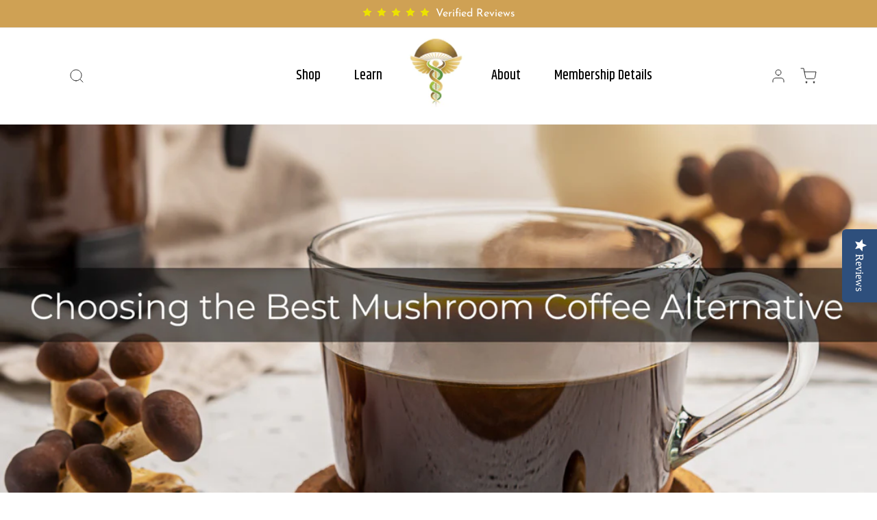

--- FILE ---
content_type: text/html; charset=utf-8
request_url: https://nutromushroom.com/blogs/news/mushroom-coffee-expert-guide
body_size: 31193
content:
<!doctype html>
<html class="no-js" lang="en">
  <head>


    <meta charset="utf-8">
    <meta http-equiv="X-UA-Compatible" content="IE=edge">
    <meta name="viewport" content="width=device-width,initial-scale=1">
    <meta name="theme-color" content="">
    <link rel="canonical" href="https://nutromushroom.com/blogs/news/mushroom-coffee-expert-guide">
    <link rel="preconnect" href="https://cdn.shopify.com" crossorigin>
    <link href="//nutromushroom.com/cdn/shop/t/23/assets/slick.css?v=6871046937340454591658390405" rel="stylesheet" type="text/css" media="all" /> 
    <link href="//nutromushroom.com/cdn/shop/t/23/assets/slick-theme.css?v=111566387709569418871658390405" rel="stylesheet" type="text/css" media="all" />
<link rel="icon" type="image/png" href="//nutromushroom.com/cdn/shop/files/fav.jpg?crop=center&height=32&v=1650616610&width=32">
<link rel="preconnect" href="https://fonts.shopifycdn.com" crossorigin><script type="application/ld+json"> 
				{"@context":"https://schema.org","@type":"Organization","url":"https://nutromushroom.com/","name":"NutroMushroom Medicinal Mushrooms ","description":"NutroMushroom is changing the mushroom industry with more transparency, third-party lab tests, actionable education, and expert-formulated products. We are health professionals with years of specialized schooling and clinical experience. This equips us with the knowledge to provide clean and potent mushroom supplements.","logo":"https://cdn.shopify.com/s/files/1/0612/4702/9494/files/Nutromushroom_medicinal_supplements_logo.webp","image":"https://cdn.shopify.com/s/files/1/0612/4702/9494/files/science_backed_medicinal_mushrroms_256x256.jpg","@id":"https://nutromushroom.com/","email":"info@nutromushroom.com","telephone":"7869736959","sameAs":["https://www.facebook.com/NutroMushroom-105679548615399/","https://www.instagram.com/nutromushroom/","https://twitter.com/NutroMushroom","https://www.instagram.com/healwithmaxandliz/","https://www.instagram.com/healingmotions/","https://www.instagram.com/maxandlizeats/","https://www.instagram.com/inflexibleyogis","https://www.instagram.com/howtopracticeyoga/"],"aggregateRating":{"@type":"AggregateRating","ratingValue":"5","ratingCount":"20"}, 
				"foundingDate": "2022", 
				"founder": 
				{"@type": "Person", 
				"name": "Max Lowenstein", 
				"additionalName": "Max Simon Lowenstein ", 
				"affiliation" : "Member of the Academy of Dietetics (CDR)", 
				"alumniOf" : ["Ursinus University Undergrad (Biology/Biostatistics)","UT Southwestern Medical Center"], 
				"brand" : "NutroMushroom", 
				"email" : "info@nutromushroom.com", 
				"jobTitle" : ["Registered Dietician","Master of Clinical Nutrition"],
				"knowsAbout" : ["Expert in Mitochondrial health, Sports Science Nutrition, Mushroom Biochemistry, Product Developement, Ayurveda, Yoga (RYT200), breathwork, health, wellness, movement FRC certified, ACE certified personal trainer,https://en.wikipedia.org/wiki/Mushroom,https://en.wikipedia.org/wiki/Dietary_supplement"]}, 
				"additionalType":  
					[ 
					"https://en.wikipedia.org/wiki/Dietary_supplement","https://en.wikipedia.org/wiki/Mushroom"], 
				"address":{"@type":"PostalAddress","addressLocality":"Miami","addressRegion":"Florida","postalCode":"33127","streetAddress":"85 NW 47th Terrace"}} 
			</script>
    <!-- Optizen V2 -->
  
  <link href="//nutromushroom.com/cdn/shop/t/23/assets/optimizenup.css?v=4360" rel="stylesheet" type="text/css" media="all" />


    <title>
      Expert Guide To Mushroom Coffee Alternatives - Dietitian Tips
 &ndash; NutroMushroom</title>

    
      <meta name="description" content="Two Registered Dietitians provide expert guidance to help you choose the best mushroom coffee alternative. Learn about how mushrooms are a great substitute for caffeine, the most well-researched healthy compound from fungi and why proper dosage is so important.">
    

    




<meta property="og:site_name" content="NutroMushroom">
<meta property="og:url" content="https://nutromushroom.com/blogs/news/mushroom-coffee-expert-guide">
<meta property="og:title" content="Expert Guide To Mushroom Coffee Alternatives - Dietitian Tips">
<meta property="og:type" content="article">
<meta property="og:description" content="Two Registered Dietitians provide expert guidance to help you choose the best mushroom coffee alternative. Learn about how mushrooms are a great substitute for caffeine, the most well-researched healthy compound from fungi and why proper dosage is so important."><meta property="og:image" content="http://nutromushroom.com/cdn/shop/articles/how-to-choose-the-best-mushroom-coffee-alternative.jpg?v=1663689487">
  <meta property="og:image:secure_url" content="https://nutromushroom.com/cdn/shop/articles/how-to-choose-the-best-mushroom-coffee-alternative.jpg?v=1663689487">
  <meta property="og:image:width" content="1080">
  <meta property="og:image:height" content="721"><meta name="twitter:site" content="@NutroMushroom"><meta name="twitter:card" content="summary_large_image">
<meta name="twitter:title" content="Expert Guide To Mushroom Coffee Alternatives - Dietitian Tips">
<meta name="twitter:description" content="Two Registered Dietitians provide expert guidance to help you choose the best mushroom coffee alternative. Learn about how mushrooms are a great substitute for caffeine, the most well-researched healthy compound from fungi and why proper dosage is so important.">


    <script src="//nutromushroom.com/cdn/shop/t/23/assets/global.js?v=116520522179382628021658390405" defer="defer"></script>
    
    <script src="//nutromushroom.com/cdn/shop/t/23/assets/jquery-3.6.0.min.js?v=8324501383853434791658390405" type="text/javascript"></script> 
    <script>window.performance && window.performance.mark && window.performance.mark('shopify.content_for_header.start');</script><meta id="shopify-digital-wallet" name="shopify-digital-wallet" content="/61247029494/digital_wallets/dialog">
<meta name="shopify-checkout-api-token" content="06b7ca930ee64b9917933194871568ed">
<meta id="in-context-paypal-metadata" data-shop-id="61247029494" data-venmo-supported="false" data-environment="production" data-locale="en_US" data-paypal-v4="true" data-currency="USD">
<link rel="alternate" type="application/atom+xml" title="Feed" href="/blogs/news.atom" />
<script async="async" src="/checkouts/internal/preloads.js?locale=en-US"></script>
<link rel="preconnect" href="https://shop.app" crossorigin="anonymous">
<script async="async" src="https://shop.app/checkouts/internal/preloads.js?locale=en-US&shop_id=61247029494" crossorigin="anonymous"></script>
<script id="apple-pay-shop-capabilities" type="application/json">{"shopId":61247029494,"countryCode":"US","currencyCode":"USD","merchantCapabilities":["supports3DS"],"merchantId":"gid:\/\/shopify\/Shop\/61247029494","merchantName":"NutroMushroom","requiredBillingContactFields":["postalAddress","email"],"requiredShippingContactFields":["postalAddress","email"],"shippingType":"shipping","supportedNetworks":["visa","masterCard","amex","discover","elo","jcb"],"total":{"type":"pending","label":"NutroMushroom","amount":"1.00"},"shopifyPaymentsEnabled":true,"supportsSubscriptions":true}</script>
<script id="shopify-features" type="application/json">{"accessToken":"06b7ca930ee64b9917933194871568ed","betas":["rich-media-storefront-analytics"],"domain":"nutromushroom.com","predictiveSearch":true,"shopId":61247029494,"locale":"en"}</script>
<script>var Shopify = Shopify || {};
Shopify.shop = "nutroshroommedicinalfungi.myshopify.com";
Shopify.locale = "en";
Shopify.currency = {"active":"USD","rate":"1.0"};
Shopify.country = "US";
Shopify.theme = {"name":"Itg-Project-ITG-BKP","id":134215860470,"schema_name":"Dawn","schema_version":"5.0.0","theme_store_id":887,"role":"main"};
Shopify.theme.handle = "null";
Shopify.theme.style = {"id":null,"handle":null};
Shopify.cdnHost = "nutromushroom.com/cdn";
Shopify.routes = Shopify.routes || {};
Shopify.routes.root = "/";</script>
<script type="module">!function(o){(o.Shopify=o.Shopify||{}).modules=!0}(window);</script>
<script>!function(o){function n(){var o=[];function n(){o.push(Array.prototype.slice.apply(arguments))}return n.q=o,n}var t=o.Shopify=o.Shopify||{};t.loadFeatures=n(),t.autoloadFeatures=n()}(window);</script>
<script>
  window.ShopifyPay = window.ShopifyPay || {};
  window.ShopifyPay.apiHost = "shop.app\/pay";
  window.ShopifyPay.redirectState = null;
</script>
<script id="shop-js-analytics" type="application/json">{"pageType":"article"}</script>
<script defer="defer" async type="module" src="//nutromushroom.com/cdn/shopifycloud/shop-js/modules/v2/client.init-shop-cart-sync_BdyHc3Nr.en.esm.js"></script>
<script defer="defer" async type="module" src="//nutromushroom.com/cdn/shopifycloud/shop-js/modules/v2/chunk.common_Daul8nwZ.esm.js"></script>
<script type="module">
  await import("//nutromushroom.com/cdn/shopifycloud/shop-js/modules/v2/client.init-shop-cart-sync_BdyHc3Nr.en.esm.js");
await import("//nutromushroom.com/cdn/shopifycloud/shop-js/modules/v2/chunk.common_Daul8nwZ.esm.js");

  window.Shopify.SignInWithShop?.initShopCartSync?.({"fedCMEnabled":true,"windoidEnabled":true});

</script>
<script>
  window.Shopify = window.Shopify || {};
  if (!window.Shopify.featureAssets) window.Shopify.featureAssets = {};
  window.Shopify.featureAssets['shop-js'] = {"shop-cart-sync":["modules/v2/client.shop-cart-sync_QYOiDySF.en.esm.js","modules/v2/chunk.common_Daul8nwZ.esm.js"],"init-fed-cm":["modules/v2/client.init-fed-cm_DchLp9rc.en.esm.js","modules/v2/chunk.common_Daul8nwZ.esm.js"],"shop-button":["modules/v2/client.shop-button_OV7bAJc5.en.esm.js","modules/v2/chunk.common_Daul8nwZ.esm.js"],"init-windoid":["modules/v2/client.init-windoid_DwxFKQ8e.en.esm.js","modules/v2/chunk.common_Daul8nwZ.esm.js"],"shop-cash-offers":["modules/v2/client.shop-cash-offers_DWtL6Bq3.en.esm.js","modules/v2/chunk.common_Daul8nwZ.esm.js","modules/v2/chunk.modal_CQq8HTM6.esm.js"],"shop-toast-manager":["modules/v2/client.shop-toast-manager_CX9r1SjA.en.esm.js","modules/v2/chunk.common_Daul8nwZ.esm.js"],"init-shop-email-lookup-coordinator":["modules/v2/client.init-shop-email-lookup-coordinator_UhKnw74l.en.esm.js","modules/v2/chunk.common_Daul8nwZ.esm.js"],"pay-button":["modules/v2/client.pay-button_DzxNnLDY.en.esm.js","modules/v2/chunk.common_Daul8nwZ.esm.js"],"avatar":["modules/v2/client.avatar_BTnouDA3.en.esm.js"],"init-shop-cart-sync":["modules/v2/client.init-shop-cart-sync_BdyHc3Nr.en.esm.js","modules/v2/chunk.common_Daul8nwZ.esm.js"],"shop-login-button":["modules/v2/client.shop-login-button_D8B466_1.en.esm.js","modules/v2/chunk.common_Daul8nwZ.esm.js","modules/v2/chunk.modal_CQq8HTM6.esm.js"],"init-customer-accounts-sign-up":["modules/v2/client.init-customer-accounts-sign-up_C8fpPm4i.en.esm.js","modules/v2/client.shop-login-button_D8B466_1.en.esm.js","modules/v2/chunk.common_Daul8nwZ.esm.js","modules/v2/chunk.modal_CQq8HTM6.esm.js"],"init-shop-for-new-customer-accounts":["modules/v2/client.init-shop-for-new-customer-accounts_CVTO0Ztu.en.esm.js","modules/v2/client.shop-login-button_D8B466_1.en.esm.js","modules/v2/chunk.common_Daul8nwZ.esm.js","modules/v2/chunk.modal_CQq8HTM6.esm.js"],"init-customer-accounts":["modules/v2/client.init-customer-accounts_dRgKMfrE.en.esm.js","modules/v2/client.shop-login-button_D8B466_1.en.esm.js","modules/v2/chunk.common_Daul8nwZ.esm.js","modules/v2/chunk.modal_CQq8HTM6.esm.js"],"shop-follow-button":["modules/v2/client.shop-follow-button_CkZpjEct.en.esm.js","modules/v2/chunk.common_Daul8nwZ.esm.js","modules/v2/chunk.modal_CQq8HTM6.esm.js"],"lead-capture":["modules/v2/client.lead-capture_BntHBhfp.en.esm.js","modules/v2/chunk.common_Daul8nwZ.esm.js","modules/v2/chunk.modal_CQq8HTM6.esm.js"],"checkout-modal":["modules/v2/client.checkout-modal_CfxcYbTm.en.esm.js","modules/v2/chunk.common_Daul8nwZ.esm.js","modules/v2/chunk.modal_CQq8HTM6.esm.js"],"shop-login":["modules/v2/client.shop-login_Da4GZ2H6.en.esm.js","modules/v2/chunk.common_Daul8nwZ.esm.js","modules/v2/chunk.modal_CQq8HTM6.esm.js"],"payment-terms":["modules/v2/client.payment-terms_MV4M3zvL.en.esm.js","modules/v2/chunk.common_Daul8nwZ.esm.js","modules/v2/chunk.modal_CQq8HTM6.esm.js"]};
</script>
<script>(function() {
  var isLoaded = false;
  function asyncLoad() {
    if (isLoaded) return;
    isLoaded = true;
    var urls = ["https:\/\/tabs.stationmade.com\/registered-scripts\/tabs-by-station.js?shop=nutroshroommedicinalfungi.myshopify.com","https:\/\/static.rechargecdn.com\/assets\/js\/widget.min.js?shop=nutroshroommedicinalfungi.myshopify.com","\/\/cdn.shopify.com\/proxy\/6ab7fa177b68665232f727a47e5fe19469fee90d9e9ef56cfa8a9f6907fefb0e\/api.goaffpro.com\/loader.js?shop=nutroshroommedicinalfungi.myshopify.com\u0026sp-cache-control=cHVibGljLCBtYXgtYWdlPTkwMA","\/\/shopify.privy.com\/widget.js?shop=nutroshroommedicinalfungi.myshopify.com"];
    for (var i = 0; i < urls.length; i++) {
      var s = document.createElement('script');
      s.type = 'text/javascript';
      s.async = true;
      s.src = urls[i];
      var x = document.getElementsByTagName('script')[0];
      x.parentNode.insertBefore(s, x);
    }
  };
  if(window.attachEvent) {
    window.attachEvent('onload', asyncLoad);
  } else {
    window.addEventListener('load', asyncLoad, false);
  }
})();</script>
<script id="__st">var __st={"a":61247029494,"offset":-18000,"reqid":"014fdab3-3900-4da2-9ce1-6358e69c2a3f-1769004330","pageurl":"nutromushroom.com\/blogs\/news\/mushroom-coffee-expert-guide","s":"articles-587973558518","u":"04f2cf3cec16","p":"article","rtyp":"article","rid":587973558518};</script>
<script>window.ShopifyPaypalV4VisibilityTracking = true;</script>
<script id="captcha-bootstrap">!function(){'use strict';const t='contact',e='account',n='new_comment',o=[[t,t],['blogs',n],['comments',n],[t,'customer']],c=[[e,'customer_login'],[e,'guest_login'],[e,'recover_customer_password'],[e,'create_customer']],r=t=>t.map((([t,e])=>`form[action*='/${t}']:not([data-nocaptcha='true']) input[name='form_type'][value='${e}']`)).join(','),a=t=>()=>t?[...document.querySelectorAll(t)].map((t=>t.form)):[];function s(){const t=[...o],e=r(t);return a(e)}const i='password',u='form_key',d=['recaptcha-v3-token','g-recaptcha-response','h-captcha-response',i],f=()=>{try{return window.sessionStorage}catch{return}},m='__shopify_v',_=t=>t.elements[u];function p(t,e,n=!1){try{const o=window.sessionStorage,c=JSON.parse(o.getItem(e)),{data:r}=function(t){const{data:e,action:n}=t;return t[m]||n?{data:e,action:n}:{data:t,action:n}}(c);for(const[e,n]of Object.entries(r))t.elements[e]&&(t.elements[e].value=n);n&&o.removeItem(e)}catch(o){console.error('form repopulation failed',{error:o})}}const l='form_type',E='cptcha';function T(t){t.dataset[E]=!0}const w=window,h=w.document,L='Shopify',v='ce_forms',y='captcha';let A=!1;((t,e)=>{const n=(g='f06e6c50-85a8-45c8-87d0-21a2b65856fe',I='https://cdn.shopify.com/shopifycloud/storefront-forms-hcaptcha/ce_storefront_forms_captcha_hcaptcha.v1.5.2.iife.js',D={infoText:'Protected by hCaptcha',privacyText:'Privacy',termsText:'Terms'},(t,e,n)=>{const o=w[L][v],c=o.bindForm;if(c)return c(t,g,e,D).then(n);var r;o.q.push([[t,g,e,D],n]),r=I,A||(h.body.append(Object.assign(h.createElement('script'),{id:'captcha-provider',async:!0,src:r})),A=!0)});var g,I,D;w[L]=w[L]||{},w[L][v]=w[L][v]||{},w[L][v].q=[],w[L][y]=w[L][y]||{},w[L][y].protect=function(t,e){n(t,void 0,e),T(t)},Object.freeze(w[L][y]),function(t,e,n,w,h,L){const[v,y,A,g]=function(t,e,n){const i=e?o:[],u=t?c:[],d=[...i,...u],f=r(d),m=r(i),_=r(d.filter((([t,e])=>n.includes(e))));return[a(f),a(m),a(_),s()]}(w,h,L),I=t=>{const e=t.target;return e instanceof HTMLFormElement?e:e&&e.form},D=t=>v().includes(t);t.addEventListener('submit',(t=>{const e=I(t);if(!e)return;const n=D(e)&&!e.dataset.hcaptchaBound&&!e.dataset.recaptchaBound,o=_(e),c=g().includes(e)&&(!o||!o.value);(n||c)&&t.preventDefault(),c&&!n&&(function(t){try{if(!f())return;!function(t){const e=f();if(!e)return;const n=_(t);if(!n)return;const o=n.value;o&&e.removeItem(o)}(t);const e=Array.from(Array(32),(()=>Math.random().toString(36)[2])).join('');!function(t,e){_(t)||t.append(Object.assign(document.createElement('input'),{type:'hidden',name:u})),t.elements[u].value=e}(t,e),function(t,e){const n=f();if(!n)return;const o=[...t.querySelectorAll(`input[type='${i}']`)].map((({name:t})=>t)),c=[...d,...o],r={};for(const[a,s]of new FormData(t).entries())c.includes(a)||(r[a]=s);n.setItem(e,JSON.stringify({[m]:1,action:t.action,data:r}))}(t,e)}catch(e){console.error('failed to persist form',e)}}(e),e.submit())}));const S=(t,e)=>{t&&!t.dataset[E]&&(n(t,e.some((e=>e===t))),T(t))};for(const o of['focusin','change'])t.addEventListener(o,(t=>{const e=I(t);D(e)&&S(e,y())}));const B=e.get('form_key'),M=e.get(l),P=B&&M;t.addEventListener('DOMContentLoaded',(()=>{const t=y();if(P)for(const e of t)e.elements[l].value===M&&p(e,B);[...new Set([...A(),...v().filter((t=>'true'===t.dataset.shopifyCaptcha))])].forEach((e=>S(e,t)))}))}(h,new URLSearchParams(w.location.search),n,t,e,['guest_login'])})(!0,!0)}();</script>
<script integrity="sha256-4kQ18oKyAcykRKYeNunJcIwy7WH5gtpwJnB7kiuLZ1E=" data-source-attribution="shopify.loadfeatures" defer="defer" src="//nutromushroom.com/cdn/shopifycloud/storefront/assets/storefront/load_feature-a0a9edcb.js" crossorigin="anonymous"></script>
<script crossorigin="anonymous" defer="defer" src="//nutromushroom.com/cdn/shopifycloud/storefront/assets/shopify_pay/storefront-65b4c6d7.js?v=20250812"></script>
<script data-source-attribution="shopify.dynamic_checkout.dynamic.init">var Shopify=Shopify||{};Shopify.PaymentButton=Shopify.PaymentButton||{isStorefrontPortableWallets:!0,init:function(){window.Shopify.PaymentButton.init=function(){};var t=document.createElement("script");t.src="https://nutromushroom.com/cdn/shopifycloud/portable-wallets/latest/portable-wallets.en.js",t.type="module",document.head.appendChild(t)}};
</script>
<script data-source-attribution="shopify.dynamic_checkout.buyer_consent">
  function portableWalletsHideBuyerConsent(e){var t=document.getElementById("shopify-buyer-consent"),n=document.getElementById("shopify-subscription-policy-button");t&&n&&(t.classList.add("hidden"),t.setAttribute("aria-hidden","true"),n.removeEventListener("click",e))}function portableWalletsShowBuyerConsent(e){var t=document.getElementById("shopify-buyer-consent"),n=document.getElementById("shopify-subscription-policy-button");t&&n&&(t.classList.remove("hidden"),t.removeAttribute("aria-hidden"),n.addEventListener("click",e))}window.Shopify?.PaymentButton&&(window.Shopify.PaymentButton.hideBuyerConsent=portableWalletsHideBuyerConsent,window.Shopify.PaymentButton.showBuyerConsent=portableWalletsShowBuyerConsent);
</script>
<script data-source-attribution="shopify.dynamic_checkout.cart.bootstrap">document.addEventListener("DOMContentLoaded",(function(){function t(){return document.querySelector("shopify-accelerated-checkout-cart, shopify-accelerated-checkout")}if(t())Shopify.PaymentButton.init();else{new MutationObserver((function(e,n){t()&&(Shopify.PaymentButton.init(),n.disconnect())})).observe(document.body,{childList:!0,subtree:!0})}}));
</script>
<link id="shopify-accelerated-checkout-styles" rel="stylesheet" media="screen" href="https://nutromushroom.com/cdn/shopifycloud/portable-wallets/latest/accelerated-checkout-backwards-compat.css" crossorigin="anonymous">
<style id="shopify-accelerated-checkout-cart">
        #shopify-buyer-consent {
  margin-top: 1em;
  display: inline-block;
  width: 100%;
}

#shopify-buyer-consent.hidden {
  display: none;
}

#shopify-subscription-policy-button {
  background: none;
  border: none;
  padding: 0;
  text-decoration: underline;
  font-size: inherit;
  cursor: pointer;
}

#shopify-subscription-policy-button::before {
  box-shadow: none;
}

      </style>
<script id="sections-script" data-sections="header,footer" defer="defer" src="//nutromushroom.com/cdn/shop/t/23/compiled_assets/scripts.js?v=4360"></script>
<script>window.performance && window.performance.mark && window.performance.mark('shopify.content_for_header.end');</script>

     <style>
       @import url('https://fonts.googleapis.com/css2?family=Khand:wght@500&display=swap');
       @import url('https://fonts.googleapis.com/css2?family=Josefin+Sans:wght@500&display=swap');
       @import url('https://fonts.googleapis.com/css2?family=Open+Sans:wght@500&display=swap');
    </style>

    <style data-shopify>
   
      @font-face {
  font-family: "Josefin Sans";
  font-weight: 400;
  font-style: normal;
  font-display: swap;
  src: url("//nutromushroom.com/cdn/fonts/josefin_sans/josefinsans_n4.70f7efd699799949e6d9f99bc20843a2c86a2e0f.woff2") format("woff2"),
       url("//nutromushroom.com/cdn/fonts/josefin_sans/josefinsans_n4.35d308a1bdf56e5556bc2ac79702c721e4e2e983.woff") format("woff");
}

      @font-face {
  font-family: "Josefin Sans";
  font-weight: 700;
  font-style: normal;
  font-display: swap;
  src: url("//nutromushroom.com/cdn/fonts/josefin_sans/josefinsans_n7.4edc746dce14b53e39df223fba72d5f37c3d525d.woff2") format("woff2"),
       url("//nutromushroom.com/cdn/fonts/josefin_sans/josefinsans_n7.051568b12ab464ee8f0241094cdd7a1c80fbd08d.woff") format("woff");
}

      @font-face {
  font-family: "Josefin Sans";
  font-weight: 400;
  font-style: italic;
  font-display: swap;
  src: url("//nutromushroom.com/cdn/fonts/josefin_sans/josefinsans_i4.a2ba85bff59cf18a6ad90c24fe1808ddb8ce1343.woff2") format("woff2"),
       url("//nutromushroom.com/cdn/fonts/josefin_sans/josefinsans_i4.2dba61e1d135ab449e8e134ba633cf0d31863cc4.woff") format("woff");
}

      @font-face {
  font-family: "Josefin Sans";
  font-weight: 700;
  font-style: italic;
  font-display: swap;
  src: url("//nutromushroom.com/cdn/fonts/josefin_sans/josefinsans_i7.733dd5c50cdd7b706d9ec731b4016d1edd55db5e.woff2") format("woff2"),
       url("//nutromushroom.com/cdn/fonts/josefin_sans/josefinsans_i7.094ef86ca8f6eafea52b87b4f09feefb278e539d.woff") format("woff");
}

      @font-face {
  font-family: Assistant;
  font-weight: 400;
  font-style: normal;
  font-display: swap;
  src: url("//nutromushroom.com/cdn/fonts/assistant/assistant_n4.9120912a469cad1cc292572851508ca49d12e768.woff2") format("woff2"),
       url("//nutromushroom.com/cdn/fonts/assistant/assistant_n4.6e9875ce64e0fefcd3f4446b7ec9036b3ddd2985.woff") format("woff");
}


      :root {
        --font-body-family: "Josefin Sans", sans-serif;
        --font-body-style: normal;
        --font-body-weight: 400;
        --font-body-weight-bold: 700;

        --font-heading-family: Assistant, sans-serif;
        --font-heading-style: normal;
        --font-heading-weight: 400;

        --font-body-scale: 1.0;
        --font-heading-scale: 1.05;

        --color-base-text: 0, 0, 0;
        --color-shadow: 0, 0, 0;
        --color-base-background-1: 255, 255, 255;
        --color-base-background-2: 249, 249, 249;
        --color-base-solid-button-labels: 255, 255, 255;
        --color-base-outline-button-labels: 18, 18, 18;
        --color-base-accent-1: 18, 18, 18;
        --color-base-accent-2: 237, 211, 145;
        --payment-terms-background-color: #ffffff;

        --gradient-base-background-1: #ffffff;
        --gradient-base-background-2: #f9f9f9;
        --gradient-base-accent-1: #121212;
        --gradient-base-accent-2: #edd391;

        --media-padding: px;
        --media-border-opacity: 0.05;
        --media-border-width: 1px;
        --media-radius: 0px;
        --media-shadow-opacity: 0.0;
        --media-shadow-horizontal-offset: 0px;
        --media-shadow-vertical-offset: 4px;
        --media-shadow-blur-radius: 5px;

        --page-width: 120rem;
        --page-width-margin: 0rem;

        --card-image-padding: 0.0rem;
        --card-corner-radius: 0.0rem;
        --card-text-alignment: left;
        --card-border-width: 0.0rem;
        --card-border-opacity: 0.1;
        --card-shadow-opacity: 0.0;
        --card-shadow-horizontal-offset: 0.0rem;
        --card-shadow-vertical-offset: 0.4rem;
        --card-shadow-blur-radius: 0.5rem;

        --badge-corner-radius: 4.0rem;

        --popup-border-width: 1px;
        --popup-border-opacity: 0.1;
        --popup-corner-radius: 0px;
        --popup-shadow-opacity: 0.0;
        --popup-shadow-horizontal-offset: 0px;
        --popup-shadow-vertical-offset: 4px;
        --popup-shadow-blur-radius: 5px;

        --drawer-border-width: 1px;
        --drawer-border-opacity: 0.1;
        --drawer-shadow-opacity: 0.0;
        --drawer-shadow-horizontal-offset: 0px;
        --drawer-shadow-vertical-offset: 4px;
        --drawer-shadow-blur-radius: 5px;

        --spacing-sections-desktop: 0px;
        --spacing-sections-mobile: 0px;

        --grid-desktop-vertical-spacing: 8px;
        --grid-desktop-horizontal-spacing: 20px;
        --grid-mobile-vertical-spacing: 4px;
        --grid-mobile-horizontal-spacing: 10px;

        --text-boxes-border-opacity: 0.1;
        --text-boxes-border-width: 0px;
        --text-boxes-radius: 0px;
        --text-boxes-shadow-opacity: 0.0;
        --text-boxes-shadow-horizontal-offset: 0px;
        --text-boxes-shadow-vertical-offset: 4px;
        --text-boxes-shadow-blur-radius: 5px;

        --buttons-radius: 0px;
        --buttons-radius-outset: 0px;
        --buttons-border-width: 1px;
        --buttons-border-opacity: 1.0;
        --buttons-shadow-opacity: 0.0;
        --buttons-shadow-horizontal-offset: 0px;
        --buttons-shadow-vertical-offset: 4px;
        --buttons-shadow-blur-radius: 5px;
        --buttons-border-offset: 0px;

        --inputs-radius: 0px;
        --inputs-border-width: 1px;
        --inputs-border-opacity: 0.55;
        --inputs-shadow-opacity: 0.0;
        --inputs-shadow-horizontal-offset: 0px;
        --inputs-margin-offset: 0px;
        --inputs-shadow-vertical-offset: 4px;
        --inputs-shadow-blur-radius: 5px;
        --inputs-radius-outset: 0px;

        --variant-pills-radius: 40px;
        --variant-pills-border-width: 1px;
        --variant-pills-border-opacity: 0.55;
        --variant-pills-shadow-opacity: 0.0;
        --variant-pills-shadow-horizontal-offset: 0px;
        --variant-pills-shadow-vertical-offset: 4px;
        --variant-pills-shadow-blur-radius: 5px;
      }

      *,
      *::before,
      *::after {
        box-sizing: inherit;
      }

      html {
        box-sizing: border-box;
        font-size: calc(var(--font-body-scale) * 62.5%);
        height: 100%;
      }

      body {
        display: grid;
        grid-template-rows: auto auto 1fr auto;
        grid-template-columns: 100%;
        min-height: 100%;
        margin: 0;
        font-size: 16px;
        line-height: 25px;
        font-family: var(--font-body-family);
        font-style: var(--font-body-style);
        font-weight: var(--font-body-weight);
      }

      @media screen and (min-width: 750px) {
        body {
          font-size: 18px;
        }
      }
    </style>

    <link href="//nutromushroom.com/cdn/shop/t/23/assets/base.css?v=136097600531439259311661235993" rel="stylesheet" type="text/css" media="all" />
<link rel="preload" as="font" href="//nutromushroom.com/cdn/fonts/josefin_sans/josefinsans_n4.70f7efd699799949e6d9f99bc20843a2c86a2e0f.woff2" type="font/woff2" crossorigin><link rel="preload" as="font" href="//nutromushroom.com/cdn/fonts/assistant/assistant_n4.9120912a469cad1cc292572851508ca49d12e768.woff2" type="font/woff2" crossorigin><link rel="stylesheet" href="//nutromushroom.com/cdn/shop/t/23/assets/component-predictive-search.css?v=165644661289088488651658390405" media="print" onload="this.media='all'"><script>document.documentElement.className = document.documentElement.className.replace('no-js', 'js');
    if (Shopify.designMode) {
      document.documentElement.classList.add('shopify-design-mode');
    }
    </script>
  <!-- BEGIN app block: shopify://apps/klaviyo-email-marketing-sms/blocks/klaviyo-onsite-embed/2632fe16-c075-4321-a88b-50b567f42507 -->












  <script async src="https://static.klaviyo.com/onsite/js/RVV67C/klaviyo.js?company_id=RVV67C"></script>
  <script>!function(){if(!window.klaviyo){window._klOnsite=window._klOnsite||[];try{window.klaviyo=new Proxy({},{get:function(n,i){return"push"===i?function(){var n;(n=window._klOnsite).push.apply(n,arguments)}:function(){for(var n=arguments.length,o=new Array(n),w=0;w<n;w++)o[w]=arguments[w];var t="function"==typeof o[o.length-1]?o.pop():void 0,e=new Promise((function(n){window._klOnsite.push([i].concat(o,[function(i){t&&t(i),n(i)}]))}));return e}}})}catch(n){window.klaviyo=window.klaviyo||[],window.klaviyo.push=function(){var n;(n=window._klOnsite).push.apply(n,arguments)}}}}();</script>

  




  <script>
    window.klaviyoReviewsProductDesignMode = false
  </script>







<!-- END app block --><!-- BEGIN app block: shopify://apps/tabs-studio/blocks/global_embed_block/19980fb9-f2ca-4ada-ad36-c0364c3318b8 -->
<style id="tabs-by-station-custom-styles">
  .station-tabs .station-tabs-link.is-active{font-weight:600 !important;}.station-tabs.mod-full-width .station-tabs-link.is-active, .station-tabs .station-tabs-tabset.mod-vertical .station-tabs-link.is-active{font-weight:600 !important;}.station-tabs .station-tabs-tab.is-active{font-weight:600 !important;}.station-tabs.mod-full-width .station-tabs-tab.is-active, .station-tabs .station-tabs-tabset.mod-vertical .station-tabs-tab.is-active{font-weight:600 !important;}.station-tabs .station-tabs-link{border-width:0 0 2px !important;padding:0 0 6px !important;margin:0 26px 14px 0 !important;}.station-tabs .station-tabs-tab{border-width:0 0 2px !important;padding:0 0 6px !important;margin:0 26px 14px 0 !important;}.station-tabs.mod-full-width .station-tabs-link, .station-tabs .station-tabs-tabset.mod-vertical .station-tabs-link{padding:14px 0 !important;margin:0 !important;}.station-tabs.mod-full-width .station-tabs-tab, .station-tabs .station-tabs-tabset.mod-vertical .station-tabs-tab{padding:14px 0 !important;margin:0 !important;}.station-tabs .station-tabs-content-inner{margin:12px 0 0 !important;}.station-tabs.mod-full-width .station-tabs-content-inner, .station-tabs .station-tabs-tabset.mod-vertical .station-tabs-content-inner{margin:24px 0 10px !important;}.station-tabs .station-tabs-tabcontent{margin:12px 0 0 !important;}.station-tabs.mod-full-width .station-tabs-tabcontent, .station-tabs .station-tabs-tabset.mod-vertical .station-tabs-tabcontent{margin:24px 0 10px !important;}
  
</style>

<script id="station-tabs-data-json" type="application/json">{
  "globalAbove": null,
  "globalBelow": null,
  "proTabsHTML": "",
  "productTitle": null,
  "productDescription": null,
  "icons": []
}</script>

<script>
  document.documentElement.classList.add('tabsst-loading');
  document.addEventListener('stationTabsLegacyAPILoaded', function(e) {
    e.detail.isLegacy = true;
    });

  document.addEventListener('stationTabsAPIReady', function(e) {
    var Tabs = e.detail;

    if (Tabs.appSettings) {
      Tabs.appSettings = {"default_tab":false,"default_tab_title":"Description","show_stop_element":true,"layout":"vertical","layout_breakpoint":768,"deep_links":true,"clean_content_level":"basic_tags","open_first_tab":true,"allow_multiple_open":false,"start_tab_element":"h4"};
      Tabs.appSettings = {lang: 'en'};

      Tabs.appSettings = {
        indicatorType: "chevrons",
        indicatorPlacement: "after"
      };
    }

    if (Tabs.isLegacy) { return; }
          Tabs.init(null, {
            initializeDescription: true,
            fallback: true
          });
  });

  
</script>

<svg style="display:none" aria-hidden="true">
  <defs>
    
  </defs>
</svg>

<!-- END app block --><!-- BEGIN app block: shopify://apps/yotpo-product-reviews/blocks/settings/eb7dfd7d-db44-4334-bc49-c893b51b36cf -->


<script type="text/javascript">
  (function e(){var e=document.createElement("script");
  e.type="text/javascript",e.async=true,
  e.src="//staticw2.yotpo.com/E6nL2TrcZx5fVaHVCMEVJDLRJmfa1qpXl0GKgcVM/widget.js?lang=en";
  var t=document.getElementsByTagName("script")[0];
  t.parentNode.insertBefore(e,t)})();
</script>



  
<!-- END app block --><script src="https://cdn.shopify.com/extensions/019bc76a-106b-751f-9c25-43ddd98bfc27/tabs-studio-27/assets/s3340b1d9cf54.js" type="text/javascript" defer="defer"></script>
<link href="https://cdn.shopify.com/extensions/019bc76a-106b-751f-9c25-43ddd98bfc27/tabs-studio-27/assets/ccf2dff1a1a65.css" rel="stylesheet" type="text/css" media="all">
<link href="https://monorail-edge.shopifysvc.com" rel="dns-prefetch">
<script>(function(){if ("sendBeacon" in navigator && "performance" in window) {try {var session_token_from_headers = performance.getEntriesByType('navigation')[0].serverTiming.find(x => x.name == '_s').description;} catch {var session_token_from_headers = undefined;}var session_cookie_matches = document.cookie.match(/_shopify_s=([^;]*)/);var session_token_from_cookie = session_cookie_matches && session_cookie_matches.length === 2 ? session_cookie_matches[1] : "";var session_token = session_token_from_headers || session_token_from_cookie || "";function handle_abandonment_event(e) {var entries = performance.getEntries().filter(function(entry) {return /monorail-edge.shopifysvc.com/.test(entry.name);});if (!window.abandonment_tracked && entries.length === 0) {window.abandonment_tracked = true;var currentMs = Date.now();var navigation_start = performance.timing.navigationStart;var payload = {shop_id: 61247029494,url: window.location.href,navigation_start,duration: currentMs - navigation_start,session_token,page_type: "article"};window.navigator.sendBeacon("https://monorail-edge.shopifysvc.com/v1/produce", JSON.stringify({schema_id: "online_store_buyer_site_abandonment/1.1",payload: payload,metadata: {event_created_at_ms: currentMs,event_sent_at_ms: currentMs}}));}}window.addEventListener('pagehide', handle_abandonment_event);}}());</script>
<script id="web-pixels-manager-setup">(function e(e,d,r,n,o){if(void 0===o&&(o={}),!Boolean(null===(a=null===(i=window.Shopify)||void 0===i?void 0:i.analytics)||void 0===a?void 0:a.replayQueue)){var i,a;window.Shopify=window.Shopify||{};var t=window.Shopify;t.analytics=t.analytics||{};var s=t.analytics;s.replayQueue=[],s.publish=function(e,d,r){return s.replayQueue.push([e,d,r]),!0};try{self.performance.mark("wpm:start")}catch(e){}var l=function(){var e={modern:/Edge?\/(1{2}[4-9]|1[2-9]\d|[2-9]\d{2}|\d{4,})\.\d+(\.\d+|)|Firefox\/(1{2}[4-9]|1[2-9]\d|[2-9]\d{2}|\d{4,})\.\d+(\.\d+|)|Chrom(ium|e)\/(9{2}|\d{3,})\.\d+(\.\d+|)|(Maci|X1{2}).+ Version\/(15\.\d+|(1[6-9]|[2-9]\d|\d{3,})\.\d+)([,.]\d+|)( \(\w+\)|)( Mobile\/\w+|) Safari\/|Chrome.+OPR\/(9{2}|\d{3,})\.\d+\.\d+|(CPU[ +]OS|iPhone[ +]OS|CPU[ +]iPhone|CPU IPhone OS|CPU iPad OS)[ +]+(15[._]\d+|(1[6-9]|[2-9]\d|\d{3,})[._]\d+)([._]\d+|)|Android:?[ /-](13[3-9]|1[4-9]\d|[2-9]\d{2}|\d{4,})(\.\d+|)(\.\d+|)|Android.+Firefox\/(13[5-9]|1[4-9]\d|[2-9]\d{2}|\d{4,})\.\d+(\.\d+|)|Android.+Chrom(ium|e)\/(13[3-9]|1[4-9]\d|[2-9]\d{2}|\d{4,})\.\d+(\.\d+|)|SamsungBrowser\/([2-9]\d|\d{3,})\.\d+/,legacy:/Edge?\/(1[6-9]|[2-9]\d|\d{3,})\.\d+(\.\d+|)|Firefox\/(5[4-9]|[6-9]\d|\d{3,})\.\d+(\.\d+|)|Chrom(ium|e)\/(5[1-9]|[6-9]\d|\d{3,})\.\d+(\.\d+|)([\d.]+$|.*Safari\/(?![\d.]+ Edge\/[\d.]+$))|(Maci|X1{2}).+ Version\/(10\.\d+|(1[1-9]|[2-9]\d|\d{3,})\.\d+)([,.]\d+|)( \(\w+\)|)( Mobile\/\w+|) Safari\/|Chrome.+OPR\/(3[89]|[4-9]\d|\d{3,})\.\d+\.\d+|(CPU[ +]OS|iPhone[ +]OS|CPU[ +]iPhone|CPU IPhone OS|CPU iPad OS)[ +]+(10[._]\d+|(1[1-9]|[2-9]\d|\d{3,})[._]\d+)([._]\d+|)|Android:?[ /-](13[3-9]|1[4-9]\d|[2-9]\d{2}|\d{4,})(\.\d+|)(\.\d+|)|Mobile Safari.+OPR\/([89]\d|\d{3,})\.\d+\.\d+|Android.+Firefox\/(13[5-9]|1[4-9]\d|[2-9]\d{2}|\d{4,})\.\d+(\.\d+|)|Android.+Chrom(ium|e)\/(13[3-9]|1[4-9]\d|[2-9]\d{2}|\d{4,})\.\d+(\.\d+|)|Android.+(UC? ?Browser|UCWEB|U3)[ /]?(15\.([5-9]|\d{2,})|(1[6-9]|[2-9]\d|\d{3,})\.\d+)\.\d+|SamsungBrowser\/(5\.\d+|([6-9]|\d{2,})\.\d+)|Android.+MQ{2}Browser\/(14(\.(9|\d{2,})|)|(1[5-9]|[2-9]\d|\d{3,})(\.\d+|))(\.\d+|)|K[Aa][Ii]OS\/(3\.\d+|([4-9]|\d{2,})\.\d+)(\.\d+|)/},d=e.modern,r=e.legacy,n=navigator.userAgent;return n.match(d)?"modern":n.match(r)?"legacy":"unknown"}(),u="modern"===l?"modern":"legacy",c=(null!=n?n:{modern:"",legacy:""})[u],f=function(e){return[e.baseUrl,"/wpm","/b",e.hashVersion,"modern"===e.buildTarget?"m":"l",".js"].join("")}({baseUrl:d,hashVersion:r,buildTarget:u}),m=function(e){var d=e.version,r=e.bundleTarget,n=e.surface,o=e.pageUrl,i=e.monorailEndpoint;return{emit:function(e){var a=e.status,t=e.errorMsg,s=(new Date).getTime(),l=JSON.stringify({metadata:{event_sent_at_ms:s},events:[{schema_id:"web_pixels_manager_load/3.1",payload:{version:d,bundle_target:r,page_url:o,status:a,surface:n,error_msg:t},metadata:{event_created_at_ms:s}}]});if(!i)return console&&console.warn&&console.warn("[Web Pixels Manager] No Monorail endpoint provided, skipping logging."),!1;try{return self.navigator.sendBeacon.bind(self.navigator)(i,l)}catch(e){}var u=new XMLHttpRequest;try{return u.open("POST",i,!0),u.setRequestHeader("Content-Type","text/plain"),u.send(l),!0}catch(e){return console&&console.warn&&console.warn("[Web Pixels Manager] Got an unhandled error while logging to Monorail."),!1}}}}({version:r,bundleTarget:l,surface:e.surface,pageUrl:self.location.href,monorailEndpoint:e.monorailEndpoint});try{o.browserTarget=l,function(e){var d=e.src,r=e.async,n=void 0===r||r,o=e.onload,i=e.onerror,a=e.sri,t=e.scriptDataAttributes,s=void 0===t?{}:t,l=document.createElement("script"),u=document.querySelector("head"),c=document.querySelector("body");if(l.async=n,l.src=d,a&&(l.integrity=a,l.crossOrigin="anonymous"),s)for(var f in s)if(Object.prototype.hasOwnProperty.call(s,f))try{l.dataset[f]=s[f]}catch(e){}if(o&&l.addEventListener("load",o),i&&l.addEventListener("error",i),u)u.appendChild(l);else{if(!c)throw new Error("Did not find a head or body element to append the script");c.appendChild(l)}}({src:f,async:!0,onload:function(){if(!function(){var e,d;return Boolean(null===(d=null===(e=window.Shopify)||void 0===e?void 0:e.analytics)||void 0===d?void 0:d.initialized)}()){var d=window.webPixelsManager.init(e)||void 0;if(d){var r=window.Shopify.analytics;r.replayQueue.forEach((function(e){var r=e[0],n=e[1],o=e[2];d.publishCustomEvent(r,n,o)})),r.replayQueue=[],r.publish=d.publishCustomEvent,r.visitor=d.visitor,r.initialized=!0}}},onerror:function(){return m.emit({status:"failed",errorMsg:"".concat(f," has failed to load")})},sri:function(e){var d=/^sha384-[A-Za-z0-9+/=]+$/;return"string"==typeof e&&d.test(e)}(c)?c:"",scriptDataAttributes:o}),m.emit({status:"loading"})}catch(e){m.emit({status:"failed",errorMsg:(null==e?void 0:e.message)||"Unknown error"})}}})({shopId: 61247029494,storefrontBaseUrl: "https://nutromushroom.com",extensionsBaseUrl: "https://extensions.shopifycdn.com/cdn/shopifycloud/web-pixels-manager",monorailEndpoint: "https://monorail-edge.shopifysvc.com/unstable/produce_batch",surface: "storefront-renderer",enabledBetaFlags: ["2dca8a86"],webPixelsConfigList: [{"id":"1033273590","configuration":"{\"shop\":\"nutroshroommedicinalfungi.myshopify.com\",\"cookie_duration\":\"604800\"}","eventPayloadVersion":"v1","runtimeContext":"STRICT","scriptVersion":"a2e7513c3708f34b1f617d7ce88f9697","type":"APP","apiClientId":2744533,"privacyPurposes":["ANALYTICS","MARKETING"],"dataSharingAdjustments":{"protectedCustomerApprovalScopes":["read_customer_address","read_customer_email","read_customer_name","read_customer_personal_data","read_customer_phone"]}},{"id":"84246774","eventPayloadVersion":"v1","runtimeContext":"LAX","scriptVersion":"1","type":"CUSTOM","privacyPurposes":["ANALYTICS"],"name":"Google Analytics tag (migrated)"},{"id":"shopify-app-pixel","configuration":"{}","eventPayloadVersion":"v1","runtimeContext":"STRICT","scriptVersion":"0450","apiClientId":"shopify-pixel","type":"APP","privacyPurposes":["ANALYTICS","MARKETING"]},{"id":"shopify-custom-pixel","eventPayloadVersion":"v1","runtimeContext":"LAX","scriptVersion":"0450","apiClientId":"shopify-pixel","type":"CUSTOM","privacyPurposes":["ANALYTICS","MARKETING"]}],isMerchantRequest: false,initData: {"shop":{"name":"NutroMushroom","paymentSettings":{"currencyCode":"USD"},"myshopifyDomain":"nutroshroommedicinalfungi.myshopify.com","countryCode":"US","storefrontUrl":"https:\/\/nutromushroom.com"},"customer":null,"cart":null,"checkout":null,"productVariants":[],"purchasingCompany":null},},"https://nutromushroom.com/cdn","fcfee988w5aeb613cpc8e4bc33m6693e112",{"modern":"","legacy":""},{"shopId":"61247029494","storefrontBaseUrl":"https:\/\/nutromushroom.com","extensionBaseUrl":"https:\/\/extensions.shopifycdn.com\/cdn\/shopifycloud\/web-pixels-manager","surface":"storefront-renderer","enabledBetaFlags":"[\"2dca8a86\"]","isMerchantRequest":"false","hashVersion":"fcfee988w5aeb613cpc8e4bc33m6693e112","publish":"custom","events":"[[\"page_viewed\",{}]]"});</script><script>
  window.ShopifyAnalytics = window.ShopifyAnalytics || {};
  window.ShopifyAnalytics.meta = window.ShopifyAnalytics.meta || {};
  window.ShopifyAnalytics.meta.currency = 'USD';
  var meta = {"page":{"pageType":"article","resourceType":"article","resourceId":587973558518,"requestId":"014fdab3-3900-4da2-9ce1-6358e69c2a3f-1769004330"}};
  for (var attr in meta) {
    window.ShopifyAnalytics.meta[attr] = meta[attr];
  }
</script>
<script class="analytics">
  (function () {
    var customDocumentWrite = function(content) {
      var jquery = null;

      if (window.jQuery) {
        jquery = window.jQuery;
      } else if (window.Checkout && window.Checkout.$) {
        jquery = window.Checkout.$;
      }

      if (jquery) {
        jquery('body').append(content);
      }
    };

    var hasLoggedConversion = function(token) {
      if (token) {
        return document.cookie.indexOf('loggedConversion=' + token) !== -1;
      }
      return false;
    }

    var setCookieIfConversion = function(token) {
      if (token) {
        var twoMonthsFromNow = new Date(Date.now());
        twoMonthsFromNow.setMonth(twoMonthsFromNow.getMonth() + 2);

        document.cookie = 'loggedConversion=' + token + '; expires=' + twoMonthsFromNow;
      }
    }

    var trekkie = window.ShopifyAnalytics.lib = window.trekkie = window.trekkie || [];
    if (trekkie.integrations) {
      return;
    }
    trekkie.methods = [
      'identify',
      'page',
      'ready',
      'track',
      'trackForm',
      'trackLink'
    ];
    trekkie.factory = function(method) {
      return function() {
        var args = Array.prototype.slice.call(arguments);
        args.unshift(method);
        trekkie.push(args);
        return trekkie;
      };
    };
    for (var i = 0; i < trekkie.methods.length; i++) {
      var key = trekkie.methods[i];
      trekkie[key] = trekkie.factory(key);
    }
    trekkie.load = function(config) {
      trekkie.config = config || {};
      trekkie.config.initialDocumentCookie = document.cookie;
      var first = document.getElementsByTagName('script')[0];
      var script = document.createElement('script');
      script.type = 'text/javascript';
      script.onerror = function(e) {
        var scriptFallback = document.createElement('script');
        scriptFallback.type = 'text/javascript';
        scriptFallback.onerror = function(error) {
                var Monorail = {
      produce: function produce(monorailDomain, schemaId, payload) {
        var currentMs = new Date().getTime();
        var event = {
          schema_id: schemaId,
          payload: payload,
          metadata: {
            event_created_at_ms: currentMs,
            event_sent_at_ms: currentMs
          }
        };
        return Monorail.sendRequest("https://" + monorailDomain + "/v1/produce", JSON.stringify(event));
      },
      sendRequest: function sendRequest(endpointUrl, payload) {
        // Try the sendBeacon API
        if (window && window.navigator && typeof window.navigator.sendBeacon === 'function' && typeof window.Blob === 'function' && !Monorail.isIos12()) {
          var blobData = new window.Blob([payload], {
            type: 'text/plain'
          });

          if (window.navigator.sendBeacon(endpointUrl, blobData)) {
            return true;
          } // sendBeacon was not successful

        } // XHR beacon

        var xhr = new XMLHttpRequest();

        try {
          xhr.open('POST', endpointUrl);
          xhr.setRequestHeader('Content-Type', 'text/plain');
          xhr.send(payload);
        } catch (e) {
          console.log(e);
        }

        return false;
      },
      isIos12: function isIos12() {
        return window.navigator.userAgent.lastIndexOf('iPhone; CPU iPhone OS 12_') !== -1 || window.navigator.userAgent.lastIndexOf('iPad; CPU OS 12_') !== -1;
      }
    };
    Monorail.produce('monorail-edge.shopifysvc.com',
      'trekkie_storefront_load_errors/1.1',
      {shop_id: 61247029494,
      theme_id: 134215860470,
      app_name: "storefront",
      context_url: window.location.href,
      source_url: "//nutromushroom.com/cdn/s/trekkie.storefront.cd680fe47e6c39ca5d5df5f0a32d569bc48c0f27.min.js"});

        };
        scriptFallback.async = true;
        scriptFallback.src = '//nutromushroom.com/cdn/s/trekkie.storefront.cd680fe47e6c39ca5d5df5f0a32d569bc48c0f27.min.js';
        first.parentNode.insertBefore(scriptFallback, first);
      };
      script.async = true;
      script.src = '//nutromushroom.com/cdn/s/trekkie.storefront.cd680fe47e6c39ca5d5df5f0a32d569bc48c0f27.min.js';
      first.parentNode.insertBefore(script, first);
    };
    trekkie.load(
      {"Trekkie":{"appName":"storefront","development":false,"defaultAttributes":{"shopId":61247029494,"isMerchantRequest":null,"themeId":134215860470,"themeCityHash":"10266757143716833016","contentLanguage":"en","currency":"USD","eventMetadataId":"a5bade61-41c2-4952-b940-fb58586c5c10"},"isServerSideCookieWritingEnabled":true,"monorailRegion":"shop_domain","enabledBetaFlags":["65f19447"]},"Session Attribution":{},"S2S":{"facebookCapiEnabled":false,"source":"trekkie-storefront-renderer","apiClientId":580111}}
    );

    var loaded = false;
    trekkie.ready(function() {
      if (loaded) return;
      loaded = true;

      window.ShopifyAnalytics.lib = window.trekkie;

      var originalDocumentWrite = document.write;
      document.write = customDocumentWrite;
      try { window.ShopifyAnalytics.merchantGoogleAnalytics.call(this); } catch(error) {};
      document.write = originalDocumentWrite;

      window.ShopifyAnalytics.lib.page(null,{"pageType":"article","resourceType":"article","resourceId":587973558518,"requestId":"014fdab3-3900-4da2-9ce1-6358e69c2a3f-1769004330","shopifyEmitted":true});

      var match = window.location.pathname.match(/checkouts\/(.+)\/(thank_you|post_purchase)/)
      var token = match? match[1]: undefined;
      if (!hasLoggedConversion(token)) {
        setCookieIfConversion(token);
        
      }
    });


        var eventsListenerScript = document.createElement('script');
        eventsListenerScript.async = true;
        eventsListenerScript.src = "//nutromushroom.com/cdn/shopifycloud/storefront/assets/shop_events_listener-3da45d37.js";
        document.getElementsByTagName('head')[0].appendChild(eventsListenerScript);

})();</script>
  <script>
  if (!window.ga || (window.ga && typeof window.ga !== 'function')) {
    window.ga = function ga() {
      (window.ga.q = window.ga.q || []).push(arguments);
      if (window.Shopify && window.Shopify.analytics && typeof window.Shopify.analytics.publish === 'function') {
        window.Shopify.analytics.publish("ga_stub_called", {}, {sendTo: "google_osp_migration"});
      }
      console.error("Shopify's Google Analytics stub called with:", Array.from(arguments), "\nSee https://help.shopify.com/manual/promoting-marketing/pixels/pixel-migration#google for more information.");
    };
    if (window.Shopify && window.Shopify.analytics && typeof window.Shopify.analytics.publish === 'function') {
      window.Shopify.analytics.publish("ga_stub_initialized", {}, {sendTo: "google_osp_migration"});
    }
  }
</script>
<script
  defer
  src="https://nutromushroom.com/cdn/shopifycloud/perf-kit/shopify-perf-kit-3.0.4.min.js"
  data-application="storefront-renderer"
  data-shop-id="61247029494"
  data-render-region="gcp-us-central1"
  data-page-type="article"
  data-theme-instance-id="134215860470"
  data-theme-name="Dawn"
  data-theme-version="5.0.0"
  data-monorail-region="shop_domain"
  data-resource-timing-sampling-rate="10"
  data-shs="true"
  data-shs-beacon="true"
  data-shs-export-with-fetch="true"
  data-shs-logs-sample-rate="1"
  data-shs-beacon-endpoint="https://nutromushroom.com/api/collect"
></script>
</head>

  <body class="gradient ">
    <a class="skip-to-content-link button visually-hidden" href="#MainContent">
      Skip to content
    </a>

    <div id="shopify-section-announcement-bar" class="shopify-section"><div class="announcement-bar color- gradient" role="region" aria-label="Announcement" ><p class="announcement-bar__message" style="background-color: #cfa154;color:#ffffff;">
                <span class="star-align"><span class="star"><svg aria-hidden="true" focusable="false" width="16" height="16" viewBox="0 0 24 24" fill="#ECE200"><path d="M12 2l3.09 6.26L22 9.27l-5 4.87 1.18 6.88L12 17.77l-6.18 3.25L7 14.14 2 9.27l6.91-1.01L12 2z"></path></svg>
</span><span class="star"><svg aria-hidden="true" focusable="false" width="16" height="16" viewBox="0 0 24 24" fill="#ECE200"><path d="M12 2l3.09 6.26L22 9.27l-5 4.87 1.18 6.88L12 17.77l-6.18 3.25L7 14.14 2 9.27l6.91-1.01L12 2z"></path></svg>
</span><span class="star"><svg aria-hidden="true" focusable="false" width="16" height="16" viewBox="0 0 24 24" fill="#ECE200"><path d="M12 2l3.09 6.26L22 9.27l-5 4.87 1.18 6.88L12 17.77l-6.18 3.25L7 14.14 2 9.27l6.91-1.01L12 2z"></path></svg>
</span><span class="star"><svg aria-hidden="true" focusable="false" width="16" height="16" viewBox="0 0 24 24" fill="#ECE200"><path d="M12 2l3.09 6.26L22 9.27l-5 4.87 1.18 6.88L12 17.77l-6.18 3.25L7 14.14 2 9.27l6.91-1.01L12 2z"></path></svg>
</span><span class="star"><svg aria-hidden="true" focusable="false" width="16" height="16" viewBox="0 0 24 24" fill="#ECE200"><path d="M12 2l3.09 6.26L22 9.27l-5 4.87 1.18 6.88L12 17.77l-6.18 3.25L7 14.14 2 9.27l6.91-1.01L12 2z"></path></svg>
</span></span> Verified Reviews
</p></div>
</div>
    <div id="shopify-section-header" class="shopify-section"><link rel="stylesheet" href="//nutromushroom.com/cdn/shop/t/23/assets/component-list-menu.css?v=151968516119678728991658390405" media="print" onload="this.media='all'">
<link rel="stylesheet" href="//nutromushroom.com/cdn/shop/t/23/assets/component-search.css?v=96455689198851321781658390405" media="print" onload="this.media='all'">
<link rel="stylesheet" href="//nutromushroom.com/cdn/shop/t/23/assets/component-menu-drawer.css?v=182311192829367774911658390405" media="print" onload="this.media='all'">
<link rel="stylesheet" href="//nutromushroom.com/cdn/shop/t/23/assets/component-cart-notification.css?v=119852831333870967341658390405" media="print" onload="this.media='all'">
<link rel="stylesheet" href="//nutromushroom.com/cdn/shop/t/23/assets/component-cart-items.css?v=158699488391188038861658390405" media="print" onload="this.media='all'"><link rel="stylesheet" href="//nutromushroom.com/cdn/shop/t/23/assets/component-price.css?v=112673864592427438181658390405" media="print" onload="this.media='all'">
  <link rel="stylesheet" href="//nutromushroom.com/cdn/shop/t/23/assets/component-loading-overlay.css?v=167310470843593579841658390405" media="print" onload="this.media='all'"><noscript><link href="//nutromushroom.com/cdn/shop/t/23/assets/component-list-menu.css?v=151968516119678728991658390405" rel="stylesheet" type="text/css" media="all" /></noscript>
<noscript><link href="//nutromushroom.com/cdn/shop/t/23/assets/component-search.css?v=96455689198851321781658390405" rel="stylesheet" type="text/css" media="all" /></noscript>
<noscript><link href="//nutromushroom.com/cdn/shop/t/23/assets/component-menu-drawer.css?v=182311192829367774911658390405" rel="stylesheet" type="text/css" media="all" /></noscript>
<noscript><link href="//nutromushroom.com/cdn/shop/t/23/assets/component-cart-notification.css?v=119852831333870967341658390405" rel="stylesheet" type="text/css" media="all" /></noscript>
<noscript><link href="//nutromushroom.com/cdn/shop/t/23/assets/component-cart-items.css?v=158699488391188038861658390405" rel="stylesheet" type="text/css" media="all" /></noscript>

<style>
  header-drawer {
    justify-self: start;
    margin-left: -1.2rem;
  }

  @media screen and (min-width: 990px) {
    header-drawer {
      display: none;
    }
  }

  .menu-drawer-container {
    display: flex;
  }

  .list-menu {
    list-style: none;
    padding: 0;
    margin: 0;
  }

  .list-menu--inline {
    display: inline-flex;
    flex-wrap: wrap;
  }

  summary.list-menu__item {
    padding-right: 2.7rem;
  }

  .list-menu__item {
    display: flex;
    align-items: center;
    line-height: calc(1 + 0.3 / var(--font-body-scale));
  }

  .list-menu__item--link {
    text-decoration: none;
    padding-bottom: 1rem;
    padding-top: 1rem;
    line-height: calc(1 + 0.8 / var(--font-body-scale));
  }

  @media screen and (min-width: 750px) {
    .list-menu__item--link {
      padding-bottom: 0.5rem;
      padding-top: 0.5rem;
    }
  }
</style>

<script src="//nutromushroom.com/cdn/shop/t/23/assets/details-disclosure.js?v=153497636716254413831658390405" defer="defer"></script>
<script src="//nutromushroom.com/cdn/shop/t/23/assets/details-modal.js?v=4511761896672669691658390405" defer="defer"></script>
<script src="//nutromushroom.com/cdn/shop/t/23/assets/cart-notification.js?v=146771965050272264641658390405" defer="defer"></script>

<svg xmlns="http://www.w3.org/2000/svg" class="hidden">
  <symbol id="icon-search" viewbox="0 0 18 19" fill="none">
    <path fill-rule="evenodd" clip-rule="evenodd" d="M11.03 11.68A5.784 5.784 0 112.85 3.5a5.784 5.784 0 018.18 8.18zm.26 1.12a6.78 6.78 0 11.72-.7l5.4 5.4a.5.5 0 11-.71.7l-5.41-5.4z" fill="currentColor"/>
  </symbol>

  <symbol id="icon-close" class="icon icon-close" fill="none" viewBox="0 0 18 17">
    <path d="M.865 15.978a.5.5 0 00.707.707l7.433-7.431 7.579 7.282a.501.501 0 00.846-.37.5.5 0 00-.153-.351L9.712 8.546l7.417-7.416a.5.5 0 10-.707-.708L8.991 7.853 1.413.573a.5.5 0 10-.693.72l7.563 7.268-7.418 7.417z" fill="currentColor">
      </symbol>
    </svg>
  <div class="header-wrapper color-background-1 gradient">
    <header class="cstm_header flex-itg header header--middle-left page-width header--has-menu"><header-drawer data-breakpoint="tablet">
        <details id="Details-menu-drawer-container" class="menu-drawer-container">
          <summary class="header__icon header__icon--menu header__icon--summary link focus-inset" aria-label="Menu">
            <span>
              <svg xmlns="http://www.w3.org/2000/svg" aria-hidden="true" focusable="false" role="presentation" class="icon icon-hamburger" fill="none" viewBox="0 0 18 16">
  <path d="M1 .5a.5.5 0 100 1h15.71a.5.5 0 000-1H1zM.5 8a.5.5 0 01.5-.5h15.71a.5.5 0 010 1H1A.5.5 0 01.5 8zm0 7a.5.5 0 01.5-.5h15.71a.5.5 0 010 1H1a.5.5 0 01-.5-.5z" fill="currentColor">
</svg>

              <svg xmlns="http://www.w3.org/2000/svg" aria-hidden="true" focusable="false" role="presentation" class="icon icon-close" fill="none" viewBox="0 0 18 17">
  <path d="M.865 15.978a.5.5 0 00.707.707l7.433-7.431 7.579 7.282a.501.501 0 00.846-.37.5.5 0 00-.153-.351L9.712 8.546l7.417-7.416a.5.5 0 10-.707-.708L8.991 7.853 1.413.573a.5.5 0 10-.693.72l7.563 7.268-7.418 7.417z" fill="currentColor">
</svg>

            </span>
          </summary>
          <div id="menu-drawer" class="menu-drawer motion-reduce" tabindex="-1">
            <div class="menu-drawer__inner-container">
              <div class="menu-drawer__navigation-container">
                <nav class="menu-drawer__navigation">
                  <ul class="menu-drawer__menu list-menu" role="list"><li ><details id="Details-menu-drawer-menu-item-1">
                        <summary class="menu-drawer__menu-item list-menu__item link link--text focus-inset">
                          Shop
                          <svg viewBox="0 0 14 10" fill="none" aria-hidden="true" focusable="false" role="presentation" class="icon icon-arrow" xmlns="http://www.w3.org/2000/svg">
  <path fill-rule="evenodd" clip-rule="evenodd" d="M8.537.808a.5.5 0 01.817-.162l4 4a.5.5 0 010 .708l-4 4a.5.5 0 11-.708-.708L11.793 5.5H1a.5.5 0 010-1h10.793L8.646 1.354a.5.5 0 01-.109-.546z" fill="currentColor">
</svg>

                          <svg width="24" height="24" viewBox="0 0 24 24"  class="icon icon-caret" fill="none" xmlns="http://www.w3.org/2000/svg">
<path d="M12 5V19" stroke="white" stroke-width="2" stroke-linecap="round" stroke-linejoin="round"/>
<path d="M5 12H19" stroke="white" stroke-width="2" stroke-linecap="round" stroke-linejoin="round"/>
</svg>
                        </summary>
                        <div id="link-Shop" class="menu-drawer__submenu motion-reduce" tabindex="-1">
                          <div class="menu-drawer__inner-submenu">
                            <button class="menu-drawer__close-button link link--text focus-inset" aria-expanded="true">
                              <svg viewBox="0 0 14 10" fill="none" aria-hidden="true" focusable="false" role="presentation" class="icon icon-arrow" xmlns="http://www.w3.org/2000/svg">
  <path fill-rule="evenodd" clip-rule="evenodd" d="M8.537.808a.5.5 0 01.817-.162l4 4a.5.5 0 010 .708l-4 4a.5.5 0 11-.708-.708L11.793 5.5H1a.5.5 0 010-1h10.793L8.646 1.354a.5.5 0 01-.109-.546z" fill="currentColor">
</svg>

                              Shop
                            </button>
                            <ul class="menu-drawer__menu list-menu" role="list" tabindex="-1"><li ><a href="/products/mushroom-tincture-organic-rescue-blend" class="menu-drawer__menu-item link link--text list-menu__item focus-inset">
                                  Mushroom Tincture
                                </a></li><li ><a href="/products/mushroom-coffee-alternative" class="menu-drawer__menu-item link link--text list-menu__item focus-inset">
                                  Mushroom Coffee Alternative
                                </a></li><li ><a href="/collections/mushroom-powders" class="menu-drawer__menu-item link link--text list-menu__item focus-inset">
                                  Medicinal Mushroom Powder
                                </a></li></ul>
                          </div>
                        </div>
                      </details></li><li ><details id="Details-menu-drawer-menu-item-2">
                        <summary class="menu-drawer__menu-item list-menu__item link link--text focus-inset menu-drawer__menu-item--active">
                          Learn
                          <svg viewBox="0 0 14 10" fill="none" aria-hidden="true" focusable="false" role="presentation" class="icon icon-arrow" xmlns="http://www.w3.org/2000/svg">
  <path fill-rule="evenodd" clip-rule="evenodd" d="M8.537.808a.5.5 0 01.817-.162l4 4a.5.5 0 010 .708l-4 4a.5.5 0 11-.708-.708L11.793 5.5H1a.5.5 0 010-1h10.793L8.646 1.354a.5.5 0 01-.109-.546z" fill="currentColor">
</svg>

                          <svg width="24" height="24" viewBox="0 0 24 24"  class="icon icon-caret" fill="none" xmlns="http://www.w3.org/2000/svg">
<path d="M12 5V19" stroke="white" stroke-width="2" stroke-linecap="round" stroke-linejoin="round"/>
<path d="M5 12H19" stroke="white" stroke-width="2" stroke-linecap="round" stroke-linejoin="round"/>
</svg>
                        </summary>
                        <div id="link-Learn" class="menu-drawer__submenu motion-reduce" tabindex="-1">
                          <div class="menu-drawer__inner-submenu">
                            <button class="menu-drawer__close-button link link--text focus-inset" aria-expanded="true">
                              <svg viewBox="0 0 14 10" fill="none" aria-hidden="true" focusable="false" role="presentation" class="icon icon-arrow" xmlns="http://www.w3.org/2000/svg">
  <path fill-rule="evenodd" clip-rule="evenodd" d="M8.537.808a.5.5 0 01.817-.162l4 4a.5.5 0 010 .708l-4 4a.5.5 0 11-.708-.708L11.793 5.5H1a.5.5 0 010-1h10.793L8.646 1.354a.5.5 0 01-.109-.546z" fill="currentColor">
</svg>

                              Learn
                            </button>
                            <ul class="menu-drawer__menu list-menu" role="list" tabindex="-1"><li ><a href="/blogs/news" class="menu-drawer__menu-item link link--text list-menu__item focus-inset">
                                  Blog
                                </a></li><li ><details  id="Details-menu-drawer-submenu-2">
                                  <summary class="menu-drawer__menu-item link link--text list-menu__item focus-inset">
                                    Mushroom Benefits
                                    <svg viewBox="0 0 14 10" fill="none" aria-hidden="true" focusable="false" role="presentation" class="icon icon-arrow" xmlns="http://www.w3.org/2000/svg">
  <path fill-rule="evenodd" clip-rule="evenodd" d="M8.537.808a.5.5 0 01.817-.162l4 4a.5.5 0 010 .708l-4 4a.5.5 0 11-.708-.708L11.793 5.5H1a.5.5 0 010-1h10.793L8.646 1.354a.5.5 0 01-.109-.546z" fill="currentColor">
</svg>

                                    <svg width="24" height="24" viewBox="0 0 24 24"  class="icon icon-caret" fill="none" xmlns="http://www.w3.org/2000/svg">
<path d="M12 5V19" stroke="white" stroke-width="2" stroke-linecap="round" stroke-linejoin="round"/>
<path d="M5 12H19" stroke="white" stroke-width="2" stroke-linecap="round" stroke-linejoin="round"/>
</svg>
                                  </summary>
                                  <div id="childlink-Mushroom Benefits" class="menu-drawer__submenu motion-reduce">
                                    <button class="menu-drawer__close-button link link--text focus-inset" aria-expanded="true">
                                      <svg viewBox="0 0 14 10" fill="none" aria-hidden="true" focusable="false" role="presentation" class="icon icon-arrow" xmlns="http://www.w3.org/2000/svg">
  <path fill-rule="evenodd" clip-rule="evenodd" d="M8.537.808a.5.5 0 01.817-.162l4 4a.5.5 0 010 .708l-4 4a.5.5 0 11-.708-.708L11.793 5.5H1a.5.5 0 010-1h10.793L8.646 1.354a.5.5 0 01-.109-.546z" fill="currentColor">
</svg>

                                      Mushroom Benefits
                                    </button>
                                    <ul class="menu-drawer__menu list-menu" role="list" tabindex="-1"><li >
                                        <a href="/blogs/news/medicinal-mushrooms-top-benefits" class="menu-drawer__menu-item link link--text list-menu__item focus-inset">
                                          Functional Mushroom Benefits
                                        </a>
                                      </li><li >
                                        <a href="/blogs/news/maitake-mushroom-benefits" class="menu-drawer__menu-item link link--text list-menu__item focus-inset">
                                          Maitake Benefits
                                        </a>
                                      </li><li >
                                        <a href="/blogs/news/lions-mane-health-benefits" class="menu-drawer__menu-item link link--text list-menu__item focus-inset">
                                          Lion&#39;s Mane Benefits
                                        </a>
                                      </li><li >
                                        <a href="/blogs/news/reishi-mushroom-benefits" class="menu-drawer__menu-item link link--text list-menu__item focus-inset">
                                          Reishi Benefits
                                        </a>
                                      </li></ul>
                                  </div>
                                </details></li><li ><a href="/pages/frequently-asked-questions" class="menu-drawer__menu-item link link--text list-menu__item focus-inset">
                                  Frequently Asked Questions
                                </a></li><li ><a href="/blogs/news/medicinal-mushroom-buyer-guide" class="menu-drawer__menu-item link link--text list-menu__item focus-inset">
                                  Functional Mushroom Guide
                                </a></li><li ><a href="/pages/medicinal-mushroom-scientific-studies" class="menu-drawer__menu-item link link--text list-menu__item focus-inset">
                                  Scientific Studies
                                </a></li></ul>
                          </div>
                        </div>
                      </details></li><li ><details id="Details-menu-drawer-menu-item-3">
                        <summary class="menu-drawer__menu-item list-menu__item link link--text focus-inset">
                          About
                          <svg viewBox="0 0 14 10" fill="none" aria-hidden="true" focusable="false" role="presentation" class="icon icon-arrow" xmlns="http://www.w3.org/2000/svg">
  <path fill-rule="evenodd" clip-rule="evenodd" d="M8.537.808a.5.5 0 01.817-.162l4 4a.5.5 0 010 .708l-4 4a.5.5 0 11-.708-.708L11.793 5.5H1a.5.5 0 010-1h10.793L8.646 1.354a.5.5 0 01-.109-.546z" fill="currentColor">
</svg>

                          <svg width="24" height="24" viewBox="0 0 24 24"  class="icon icon-caret" fill="none" xmlns="http://www.w3.org/2000/svg">
<path d="M12 5V19" stroke="white" stroke-width="2" stroke-linecap="round" stroke-linejoin="round"/>
<path d="M5 12H19" stroke="white" stroke-width="2" stroke-linecap="round" stroke-linejoin="round"/>
</svg>
                        </summary>
                        <div id="link-About" class="menu-drawer__submenu motion-reduce" tabindex="-1">
                          <div class="menu-drawer__inner-submenu">
                            <button class="menu-drawer__close-button link link--text focus-inset" aria-expanded="true">
                              <svg viewBox="0 0 14 10" fill="none" aria-hidden="true" focusable="false" role="presentation" class="icon icon-arrow" xmlns="http://www.w3.org/2000/svg">
  <path fill-rule="evenodd" clip-rule="evenodd" d="M8.537.808a.5.5 0 01.817-.162l4 4a.5.5 0 010 .708l-4 4a.5.5 0 11-.708-.708L11.793 5.5H1a.5.5 0 010-1h10.793L8.646 1.354a.5.5 0 01-.109-.546z" fill="currentColor">
</svg>

                              About
                            </button>
                            <ul class="menu-drawer__menu list-menu" role="list" tabindex="-1"><li ><a href="/pages/why-nutromushroom" class="menu-drawer__menu-item link link--text list-menu__item focus-inset">
                                  Our Mushroom Mission
                                </a></li><li ><a href="/pages/about-us-registered-dietitians" class="menu-drawer__menu-item link link--text list-menu__item focus-inset">
                                  Team
                                </a></li><li class="hide-menu-nolink"><a href="#no" class="menu-drawer__menu-item link link--text list-menu__item focus-inset">
                                  Certifications
                                </a></li></ul>
                          </div>
                        </div>
                      </details></li><li ><a href="/pages/subscription-details" class="menu-drawer__menu-item list-menu__item link link--text focus-inset">
                        Membership Details
                      </a></li></ul>
                </nav>
                <div class="menu-drawer__utility-links"><a href="/account/login" class="menu-drawer__account link focus-inset h5">
                    <svg width="24" height="24" viewBox="0 0 24 24" fill="none" xmlns="http://www.w3.org/2000/svg">
<path d="M20 21V19C20 17.9391 19.5786 16.9217 18.8284 16.1716C18.0783 15.4214 17.0609 15 16 15H8C6.93913 15 5.92172 15.4214 5.17157 16.1716C4.42143 16.9217 4 17.9391 4 19V21" stroke="black" stroke-width="0.83" stroke-linecap="round" stroke-linejoin="round"/>
<path d="M12 11C14.2091 11 16 9.20914 16 7C16 4.79086 14.2091 3 12 3C9.79086 3 8 4.79086 8 7C8 9.20914 9.79086 11 12 11Z" stroke="black" stroke-width="0.83" stroke-linecap="round" stroke-linejoin="round"/>
</svg>

Log in</a><ul class="list list-social list-unstyled" role="list"><li class="list-social__item">
                      <a href="https://twitter.com/NutroMushroom" class="list-social__link link"><svg width="20" height="20" viewBox="0 0 20 20" fill="none" xmlns="http://www.w3.org/2000/svg">
<path d="M19.1668 2.50008C18.3688 3.06298 17.4853 3.4935 16.5502 3.77508C16.0483 3.198 15.3813 2.78899 14.6394 2.60335C13.8974 2.41771 13.1164 2.46441 12.4019 2.73712C11.6874 3.00984 11.0739 3.49541 10.6443 4.12818C10.2148 4.76094 9.98991 5.51036 10.0002 6.27508V7.10841C8.53569 7.14639 7.08456 6.82159 5.776 6.16295C4.46745 5.50431 3.34209 4.53228 2.50016 3.33341C2.50016 3.33341 -0.83317 10.8334 6.66683 14.1667C4.9506 15.3317 2.90613 15.9159 0.833496 15.8334C8.3335 20.0001 17.5002 15.8334 17.5002 6.25008C17.4994 6.01796 17.4771 5.78641 17.4335 5.55841C18.284 4.71966 18.8842 3.66067 19.1668 2.50008V2.50008Z" stroke="#A9AC37" stroke-linecap="round" stroke-linejoin="round"/>
</svg>
<span class="visually-hidden">Twitter</span>
                      </a>
                    </li><li class="list-social__item">
                      <a href="https://www.facebook.com/NutroMushroom-105679548615399/" class="list-social__link link"><svg width="20" height="20" viewBox="0 0 20 20" fill="none" xmlns="http://www.w3.org/2000/svg">
<path d="M15.0002 1.6665H12.5002C11.3951 1.6665 10.3353 2.10549 9.55388 2.88689C8.77248 3.66829 8.3335 4.7281 8.3335 5.83317V8.33317H5.8335V11.6665H8.3335V18.3332H11.6668V11.6665H14.1668L15.0002 8.33317H11.6668V5.83317C11.6668 5.61216 11.7546 5.4002 11.9109 5.24392C12.0672 5.08763 12.2791 4.99984 12.5002 4.99984H15.0002V1.6665Z" stroke="#A9AC37" stroke-linecap="round" stroke-linejoin="round"/>
</svg>
<span class="visually-hidden">Facebook</span>
                      </a>
                    </li><li class="list-social__item">
                      <a href="https://www.instagram.com/nutromushroom/" class="list-social__link link"><svg width="20" height="20" viewBox="0 0 20 20" fill="none" xmlns="http://www.w3.org/2000/svg">
<path d="M14.1665 1.6665H5.83317C3.53198 1.6665 1.6665 3.53198 1.6665 5.83317V14.1665C1.6665 16.4677 3.53198 18.3332 5.83317 18.3332H14.1665C16.4677 18.3332 18.3332 16.4677 18.3332 14.1665V5.83317C18.3332 3.53198 16.4677 1.6665 14.1665 1.6665Z" stroke="#A9AC37" stroke-linecap="round" stroke-linejoin="round"/>
<path d="M13.3333 9.47476C13.4361 10.1683 13.3176 10.8766 12.9947 11.4989C12.6718 12.1213 12.1609 12.6259 11.5346 12.9412C10.9083 13.2564 10.1986 13.3661 9.50641 13.2547C8.81419 13.1433 8.17472 12.8165 7.67895 12.3207C7.18318 11.825 6.85636 11.1855 6.74497 10.4933C6.63359 9.80106 6.74331 9.09134 7.05852 8.46507C7.37374 7.83881 7.87841 7.32788 8.50074 7.00496C9.12307 6.68205 9.83138 6.56359 10.5249 6.66643C11.2324 6.77133 11.8873 7.10098 12.393 7.60668C12.8987 8.11239 13.2283 8.76733 13.3333 9.47476Z" stroke="#A9AC37" stroke-linecap="round" stroke-linejoin="round"/>
<path d="M14.5835 5.4165H14.5918" stroke="#A9AC37" stroke-linecap="round" stroke-linejoin="round"/>
</svg>
<span class="visually-hidden">Instagram</span>
                      </a>
                    </li></ul>
                </div>
              </div>
            </div>
          </div>
        </details>
      </header-drawer>  
              
<div class="header_split_main">
  <div class="header-left_split">
    <div>
      <details-modal class="header__search desktop">
        <details>
          <summary class="header__icon header__icon--search header__icon--summary link focus-inset modal__toggle" aria-haspopup="dialog" aria-label="Search">
            <span>
              <svg xmlns="http://www.w3.org/2000/svg" width="24" height="24" viewBox="0 0 24 24" fill="none">
                <path d="M11 19C15.4183 19 19 15.4183 19 11C19 6.58172 15.4183 3 11 3C6.58172 3 3 6.58172 3 11C3 15.4183 6.58172 19 11 19Z" stroke="black" stroke-width="0.83" stroke-linecap="round" stroke-linejoin="round"/>
                <path d="M20.9999 21L16.6499 16.65" stroke="black" stroke-width="0.83" stroke-linecap="round" stroke-linejoin="round"/>
              </svg>
                <svg class="modal__toggle-close icon icon-close" aria-hidden="true" focusable="false" role="presentation">
                  <use href="#icon-close">
                    </svg>
                  </span>
                </summary>
              <div class="search-modal modal__content" role="dialog" aria-modal="true" aria-label="Search">
                <div class="modal-overlay"></div>
                <div class="search-modal__content" tabindex="-1"><predictive-search class="search-modal__form" data-loading-text="Loading..."><form action="/search" method="get" role="search" class="search search-modal__form">
                      <div class="field">
                        <input class="search__input field__input"
                               id="Search-In-Modal"
                               type="search"
                               name="q"
                               value=""
                               placeholder="Search"role="combobox"
                               aria-expanded="false"
                               aria-owns="predictive-search-results-list"
                               aria-controls="predictive-search-results-list"
                               aria-haspopup="listbox"
                               aria-autocomplete="list"
                               autocorrect="off"
                               autocomplete="off"
                               autocapitalize="off"
                               spellcheck="false">
                        <label class="field__label" for="Search-In-Modal">Search</label>
                        <input type="hidden" name="options[prefix]" value="last">
                        <button class="search__button field__button" aria-label="Search">
                          <svg class="icon icon-search" aria-hidden="true" focusable="false" role="presentation">
                            <use href="#icon-search">
                              </svg>
                            </button>
                          </div><div class="predictive-search predictive-search--header" tabindex="-1" data-predictive-search>
                          <div class="predictive-search__loading-state">
                            <svg aria-hidden="true" focusable="false" role="presentation" class="spinner" viewBox="0 0 66 66" xmlns="http://www.w3.org/2000/svg">
                              <circle class="path" fill="none" stroke-width="6" cx="33" cy="33" r="30"></circle>
                            </svg>
                          </div>
                        </div>

                        <span class="predictive-search-status visually-hidden" role="status" aria-hidden="true"></span></form></predictive-search><button type="button" class="search-modal__close-button modal__close-button link link--text focus-inset" aria-label="Close">
                      <svg class="icon icon-close" aria-hidden="true" focusable="false" role="presentation">
                        <use href="#icon-close">
                          </svg>
                        </button>
                      </div>
                    </div>
                  </details>
                </details-modal>
              <nav class="header__inline-menu">
        <ul class="list-menu list-menu--inline" role="list"><li ><details-disclosure>
                  <details>
                    <summary class="header__menu-item list-menu__item link focus-inset">
                      <span>Shop</span>
                      <svg width="24" height="24" viewBox="0 0 24 24"  class="icon icon-caret" fill="none" xmlns="http://www.w3.org/2000/svg">
<path d="M12 5V19" stroke="white" stroke-width="2" stroke-linecap="round" stroke-linejoin="round"/>
<path d="M5 12H19" stroke="white" stroke-width="2" stroke-linecap="round" stroke-linejoin="round"/>
</svg>
                    </summary>
                    <ul class="header__submenu list-menu list-menu--disclosure caption-large motion-reduce" role="list" tabindex="-1"><li ><a href="/products/mushroom-tincture-organic-rescue-blend" class="header__menu-item list-menu__item link link--text focus-inset caption-large">
                              Mushroom Tincture
                            </a></li><li ><a href="/products/mushroom-coffee-alternative" class="header__menu-item list-menu__item link link--text focus-inset caption-large">
                              Mushroom Coffee Alternative
                            </a></li><li ><a href="/collections/mushroom-powders" class="header__menu-item list-menu__item link link--text focus-inset caption-large">
                              Medicinal Mushroom Powder
                            </a></li></ul>
                  </details>
                </details-disclosure></li><li ><details-disclosure>
                  <details>
                    <summary class="header__menu-item list-menu__item link focus-inset">
                      <span class="header__active-menu-item">Learn</span>
                      <svg width="24" height="24" viewBox="0 0 24 24"  class="icon icon-caret" fill="none" xmlns="http://www.w3.org/2000/svg">
<path d="M12 5V19" stroke="white" stroke-width="2" stroke-linecap="round" stroke-linejoin="round"/>
<path d="M5 12H19" stroke="white" stroke-width="2" stroke-linecap="round" stroke-linejoin="round"/>
</svg>
                    </summary>
                    <ul class="header__submenu list-menu list-menu--disclosure caption-large motion-reduce" role="list" tabindex="-1"><li ><a href="/blogs/news" class="header__menu-item list-menu__item link link--text focus-inset caption-large">
                              Blog
                            </a></li><li ><details>
                              <summary class="header__menu-item link link--text list-menu__item focus-inset caption-large">
                                Mushroom Benefits
                                <svg width="24" height="24" viewBox="0 0 24 24"  class="icon icon-caret" fill="none" xmlns="http://www.w3.org/2000/svg">
<path d="M12 5V19" stroke="white" stroke-width="2" stroke-linecap="round" stroke-linejoin="round"/>
<path d="M5 12H19" stroke="white" stroke-width="2" stroke-linecap="round" stroke-linejoin="round"/>
</svg>
                              </summary>
                              <ul class="header__submenu list-menu motion-reduce grand-child-main"><li >
                                    <a href="/blogs/news/medicinal-mushrooms-top-benefits" class="header__menu-item list-menu__item link link--text focus-inset caption-large">
                                      Functional Mushroom Benefits
                                    </a>
                                  </li><li >
                                    <a href="/blogs/news/maitake-mushroom-benefits" class="header__menu-item list-menu__item link link--text focus-inset caption-large">
                                      Maitake Benefits
                                    </a>
                                  </li><li >
                                    <a href="/blogs/news/lions-mane-health-benefits" class="header__menu-item list-menu__item link link--text focus-inset caption-large">
                                      Lion&#39;s Mane Benefits
                                    </a>
                                  </li><li >
                                    <a href="/blogs/news/reishi-mushroom-benefits" class="header__menu-item list-menu__item link link--text focus-inset caption-large">
                                      Reishi Benefits
                                    </a>
                                  </li></ul>
                            </details></li><li ><a href="/pages/frequently-asked-questions" class="header__menu-item list-menu__item link link--text focus-inset caption-large">
                              Frequently Asked Questions
                            </a></li><li ><a href="/blogs/news/medicinal-mushroom-buyer-guide" class="header__menu-item list-menu__item link link--text focus-inset caption-large">
                              Functional Mushroom Guide
                            </a></li><li ><a href="/pages/medicinal-mushroom-scientific-studies" class="header__menu-item list-menu__item link link--text focus-inset caption-large">
                              Scientific Studies
                            </a></li></ul>
                  </details>
                </details-disclosure></li></ul>
      </nav>
  
    </div>
  </div>   
  <div class="header-logo_split">
    <a href="/" class="header__heading-link link link--text focus-inset"><img srcset="//nutromushroom.com/cdn/shop/files/Nutromushroom_medicinal_supplements_logo_140x.webp?v=1668052846 1x, //nutromushroom.com/cdn/shop/files/Nutromushroom_medicinal_supplements_logo_140x@2x.webp?v=1668052846 2x"
              src="//nutromushroom.com/cdn/shop/files/Nutromushroom_medicinal_supplements_logo_140x.webp?v=1668052846"
              loading="lazy"
              class="header__heading-logo"
              width="88"
              height="120"
              alt="Nutromushroom supplements logo"
            ></a>
        
  </div>
  <div class="header-right_split">

    <nav class="header__inline-menu">
        <ul class="list-menu list-menu--inline" role="list"><li ><details-disclosure>
                  <details>
                    <summary class="header__menu-item list-menu__item link focus-inset">
                      <span>About</span>
                      <svg width="24" height="24" viewBox="0 0 24 24"  class="icon icon-caret" fill="none" xmlns="http://www.w3.org/2000/svg">
<path d="M12 5V19" stroke="white" stroke-width="2" stroke-linecap="round" stroke-linejoin="round"/>
<path d="M5 12H19" stroke="white" stroke-width="2" stroke-linecap="round" stroke-linejoin="round"/>
</svg>
                    </summary>
                    <ul class="header__submenu list-menu list-menu--disclosure caption-large motion-reduce" role="list" tabindex="-1"><li ><a href="/pages/why-nutromushroom" class="header__menu-item list-menu__item link link--text focus-inset caption-large">
                              Our Mushroom Mission
                            </a></li><li ><a href="/pages/about-us-registered-dietitians" class="header__menu-item list-menu__item link link--text focus-inset caption-large">
                              Team
                            </a></li><li class="hide-menu-nolink"><a href="#no" class="header__menu-item list-menu__item link link--text focus-inset caption-large">
                              Certifications
                            </a></li></ul>
                  </details>
                </details-disclosure></li><li ><a href="/pages/subscription-details" class="header__menu-item header__menu-item list-menu__item link link--text focus-inset">
                  <span>Membership Details</span>
                </a></li></ul>
      </nav>
      

     <div class="header__icons">
      
       <details-modal class="header__search mobile">
        <details>
          <summary class="header__icon header__icon--search header__icon--summary link focus-inset modal__toggle" aria-haspopup="dialog" aria-label="Search">
            <span>
              <svg class="modal__toggle-open icon icon-search" aria-hidden="true" focusable="false" role="presentation">
                <use href="#icon-search">
              </svg>
              <svg class="modal__toggle-close icon icon-close" aria-hidden="true" focusable="false" role="presentation">
                <use href="#icon-close">
              </svg>
            </span>
          </summary>
          <div class="search-modal modal__content" role="dialog" aria-modal="true" aria-label="Search">
            <div class="modal-overlay"></div>
            <div class="search-modal__content" tabindex="-1"><predictive-search class="search-modal__form" data-loading-text="Loading..."><form action="/search" method="get" role="search" class="search search-modal__form">
                  <div class="field">
                    <input class="search__input field__input"
                      id="Search-In-Modal"
                      type="search"
                      name="q"
                      value=""
                      placeholder="Search"role="combobox"
                        aria-expanded="false"
                        aria-owns="predictive-search-results-list"
                        aria-controls="predictive-search-results-list"
                        aria-haspopup="listbox"
                        aria-autocomplete="list"
                        autocorrect="off"
                        autocomplete="off"
                        autocapitalize="off"
                        spellcheck="false">
                    <label class="field__label" for="Search-In-Modal">Search</label>
                    <input type="hidden" name="options[prefix]" value="last">
                    <button class="search__button field__button" aria-label="Search">
                      <svg class="icon icon-search" aria-hidden="true" focusable="false" role="presentation">
                        <use href="#icon-search">
                      </svg>
                    </button>
                  </div><div class="predictive-search predictive-search--header" tabindex="-1" data-predictive-search>
                      <div class="predictive-search__loading-state">
                        <svg aria-hidden="true" focusable="false" role="presentation" class="spinner" viewBox="0 0 66 66" xmlns="http://www.w3.org/2000/svg">
                          <circle class="path" fill="none" stroke-width="6" cx="33" cy="33" r="30"></circle>
                        </svg>
                      </div>
                    </div>

                    <span class="predictive-search-status visually-hidden" role="status" aria-hidden="true"></span></form></predictive-search><button type="button" class="search-modal__close-button modal__close-button link link--text focus-inset" aria-label="Close">
                <svg class="icon icon-close" aria-hidden="true" focusable="false" role="presentation">
                  <use href="#icon-close">
                </svg>
              </button>
            </div>
          </div>
        </details>
      </details-modal><a href="/account/login" class="header__icon header__icon--account link focus-inset small-hide-">
          <svg width="24" height="24" viewBox="0 0 24 24" fill="none" xmlns="http://www.w3.org/2000/svg">
<path d="M20 21V19C20 17.9391 19.5786 16.9217 18.8284 16.1716C18.0783 15.4214 17.0609 15 16 15H8C6.93913 15 5.92172 15.4214 5.17157 16.1716C4.42143 16.9217 4 17.9391 4 19V21" stroke="black" stroke-width="0.83" stroke-linecap="round" stroke-linejoin="round"/>
<path d="M12 11C14.2091 11 16 9.20914 16 7C16 4.79086 14.2091 3 12 3C9.79086 3 8 4.79086 8 7C8 9.20914 9.79086 11 12 11Z" stroke="black" stroke-width="0.83" stroke-linecap="round" stroke-linejoin="round"/>
</svg>

          <span class="visually-hidden">Log in</span>
        </a><a href="/cart" class="header__icon header__icon--cart link focus-inset" id="cart-icon-bubble">
<svg width="24" height="24" viewBox="0 0 24 24" fill="none" xmlns="http://www.w3.org/2000/svg">
<path d="M9 22C9.55228 22 10 21.5523 10 21C10 20.4477 9.55228 20 9 20C8.44772 20 8 20.4477 8 21C8 21.5523 8.44772 22 9 22Z" stroke="black" stroke-width="0.83" stroke-linecap="round" stroke-linejoin="round"/>
<path d="M20 22C20.5523 22 21 21.5523 21 21C21 20.4477 20.5523 20 20 20C19.4477 20 19 20.4477 19 21C19 21.5523 19.4477 22 20 22Z" stroke="black" stroke-width="0.83" stroke-linecap="round" stroke-linejoin="round"/>
<path d="M1 1H5L7.68 14.39C7.77144 14.8504 8.02191 15.264 8.38755 15.5583C8.75318 15.8526 9.2107 16.009 9.68 16H19.4C19.8693 16.009 20.3268 15.8526 20.6925 15.5583C21.0581 15.264 21.3086 14.8504 21.4 14.39L23 6H6" stroke="black" stroke-width="0.83" stroke-linecap="round" stroke-linejoin="round"/>
</svg>
<span class="visually-hidden">Cart</span></a>
    </div>
  </div>  
  
</div>
              </header>
            
            </div>

<cart-notification>
  <div class="cart-notification-wrapper page-width">
    <div id="cart-notification" class="cart-notification focus-inset color-background-1 gradient" aria-modal="true" aria-label="Item added to your cart" role="dialog" tabindex="-1">
      <div class="cart-notification__header">
        <h2 class="cart-notification__heading caption-large text-body"><svg class="icon icon-checkmark color-foreground-text" aria-hidden="true" focusable="false" xmlns="http://www.w3.org/2000/svg" viewBox="0 0 12 9" fill="none">
  <path fill-rule="evenodd" clip-rule="evenodd" d="M11.35.643a.5.5 0 01.006.707l-6.77 6.886a.5.5 0 01-.719-.006L.638 4.845a.5.5 0 11.724-.69l2.872 3.011 6.41-6.517a.5.5 0 01.707-.006h-.001z" fill="currentColor"/>
</svg>
Item added to your cart</h2>
        <button type="button" class="cart-notification__close modal__close-button link link--text focus-inset" aria-label="Close">
          <svg class="icon icon-close" aria-hidden="true" focusable="false"><use href="#icon-close"></svg>
        </button>
      </div>
      <div id="cart-notification-product" class="cart-notification-product"></div>
      <div class="cart-notification__links">
        <a href="/cart" id="cart-notification-button" class="button button--secondary button--full-width"></a>
        <form action="/cart" method="post" id="cart-notification-form">
          <button class="button button--primary button--full-width" name="checkout">Check out</button>
        </form>
        <button type="button" class="link button-label">Continue shopping</button>
      </div>
    </div>
  </div>
</cart-notification>
<style data-shopify>
  .cart-notification {
     display: none;
  }
</style>


<script type="application/ld+json">
  {
    "@context": "http://schema.org",
    "@type": "Organization",
    "name": "NutroMushroom",
    
      
      "logo": "https:\/\/nutromushroom.com\/cdn\/shop\/files\/Nutromushroom_medicinal_supplements_logo_88x.webp?v=1668052846",
    
    "sameAs": [
      "https:\/\/twitter.com\/NutroMushroom",
      "https:\/\/www.facebook.com\/NutroMushroom-105679548615399\/",
      "",
      "https:\/\/www.instagram.com\/nutromushroom\/",
      "",
      "",
      "",
      "",
      ""
    ],
    "url": "https:\/\/nutromushroom.com"
  }
</script>
</div>
    <main id="MainContent" class="content-for-layout focus-none" role="main" tabindex="-1">
      <section id="shopify-section-template--16271612575990__main" class="shopify-section section"><link href="//nutromushroom.com/cdn/shop/t/23/assets/section-blog-post.css?v=150338533912445407631658390405" rel="stylesheet" type="text/css" media="all" />

<article class="article-template" itemscope itemtype="http://schema.org/BlogPosting"><div class="article-template__hero-container" >
            <div class="article-template__hero-adapt media"
              itemprop="image"
               style="padding-bottom: 66.75925925925927%;"
            >
              <img
                srcset="//nutromushroom.com/cdn/shop/articles/how-to-choose-the-best-mushroom-coffee-alternative.jpg?v=1663689487&width=350 350w,
                  //nutromushroom.com/cdn/shop/articles/how-to-choose-the-best-mushroom-coffee-alternative.jpg?v=1663689487&width=750 750w,
                  
                  
                  
                  
                  //nutromushroom.com/cdn/shop/articles/how-to-choose-the-best-mushroom-coffee-alternative.jpg?v=1663689487 1080w"
                sizes="(min-width: 1200px) 1100px, (min-width: 750px) calc(100vw - 10rem), 100vw"
                src="//nutromushroom.com/cdn/shop/articles/how-to-choose-the-best-mushroom-coffee-alternative.jpg?v=1663689487&width=1100"
                loading="lazy"
                width="1080"
                height="721"
                alt="How to choose the best mushroom coffee alternative drink">
            </div>
          </div><header class="page-width" >
            <h1 class="article-template__title" itemprop="headline">Mushroom Coffee Expert Guide</h1><span class="circle-divider caption-with-letter-spacing" itemprop="dateCreated pubdate datePublished"><time datetime="2022-10-10T00:51:38Z">October 9, 2022</time></span></header><div class="article-template__social-sharing page-width" >
            <share-button class="share-button" >
              <button class="share-button__button hidden">
                <svg width="13" height="12" viewBox="0 0 13 12" class="icon icon-share" fill="none" xmlns="http://www.w3.org/2000/svg" aria-hidden="true" focusable="false">
  <path d="M1.625 8.125V10.2917C1.625 10.579 1.73914 10.8545 1.9423 11.0577C2.14547 11.2609 2.42102 11.375 2.70833 11.375H10.2917C10.579 11.375 10.8545 11.2609 11.0577 11.0577C11.2609 10.8545 11.375 10.579 11.375 10.2917V8.125" stroke="currentColor" stroke-linecap="round" stroke-linejoin="round"/>
  <path fill-rule="evenodd" clip-rule="evenodd" d="M6.14775 1.27137C6.34301 1.0761 6.65959 1.0761 6.85485 1.27137L9.56319 3.9797C9.75845 4.17496 9.75845 4.49154 9.56319 4.6868C9.36793 4.88207 9.05135 4.88207 8.85609 4.6868L6.5013 2.33203L4.14652 4.6868C3.95126 4.88207 3.63468 4.88207 3.43942 4.6868C3.24415 4.49154 3.24415 4.17496 3.43942 3.9797L6.14775 1.27137Z" fill="currentColor"/>
  <path fill-rule="evenodd" clip-rule="evenodd" d="M6.5 1.125C6.77614 1.125 7 1.34886 7 1.625V8.125C7 8.40114 6.77614 8.625 6.5 8.625C6.22386 8.625 6 8.40114 6 8.125V1.625C6 1.34886 6.22386 1.125 6.5 1.125Z" fill="currentColor"/>
</svg>

                Share
              </button>
              <details id="Details-share-template--16271612575990__main">
                <summary class="share-button__button">
                  <svg width="13" height="12" viewBox="0 0 13 12" class="icon icon-share" fill="none" xmlns="http://www.w3.org/2000/svg" aria-hidden="true" focusable="false">
  <path d="M1.625 8.125V10.2917C1.625 10.579 1.73914 10.8545 1.9423 11.0577C2.14547 11.2609 2.42102 11.375 2.70833 11.375H10.2917C10.579 11.375 10.8545 11.2609 11.0577 11.0577C11.2609 10.8545 11.375 10.579 11.375 10.2917V8.125" stroke="currentColor" stroke-linecap="round" stroke-linejoin="round"/>
  <path fill-rule="evenodd" clip-rule="evenodd" d="M6.14775 1.27137C6.34301 1.0761 6.65959 1.0761 6.85485 1.27137L9.56319 3.9797C9.75845 4.17496 9.75845 4.49154 9.56319 4.6868C9.36793 4.88207 9.05135 4.88207 8.85609 4.6868L6.5013 2.33203L4.14652 4.6868C3.95126 4.88207 3.63468 4.88207 3.43942 4.6868C3.24415 4.49154 3.24415 4.17496 3.43942 3.9797L6.14775 1.27137Z" fill="currentColor"/>
  <path fill-rule="evenodd" clip-rule="evenodd" d="M6.5 1.125C6.77614 1.125 7 1.34886 7 1.625V8.125C7 8.40114 6.77614 8.625 6.5 8.625C6.22386 8.625 6 8.40114 6 8.125V1.625C6 1.34886 6.22386 1.125 6.5 1.125Z" fill="currentColor"/>
</svg>

                  Share
                </summary>
                <div id="Article-share-template--16271612575990__main" class="share-button__fallback motion-reduce">
                  <div class="field">
                    <span id="ShareMessage-template--16271612575990__main" class="share-button__message hidden" role="status">
                    </span>
                    <input type="text"
                          class="field__input"
                          id="url"
                          value="https://nutromushroom.com/blogs/news/mushroom-coffee-expert-guide"
                          placeholder="Link"
                          onclick="this.select();"
                          readonly
                    >
                    <label class="field__label" for="url">Link</label>
                  </div>
                  <button class="share-button__close hidden no-js-hidden">
                    <svg xmlns="http://www.w3.org/2000/svg" aria-hidden="true" focusable="false" role="presentation" class="icon icon-close" fill="none" viewBox="0 0 18 17">
  <path d="M.865 15.978a.5.5 0 00.707.707l7.433-7.431 7.579 7.282a.501.501 0 00.846-.37.5.5 0 00-.153-.351L9.712 8.546l7.417-7.416a.5.5 0 10-.707-.708L8.991 7.853 1.413.573a.5.5 0 10-.693.72l7.563 7.268-7.418 7.417z" fill="currentColor">
</svg>

                    <span class="visually-hidden">Close share</span>
                  </button>
                  <button class="share-button__copy no-js-hidden">
                    <svg class="icon icon-clipboard" width="11" height="13" fill="none" xmlns="http://www.w3.org/2000/svg" aria-hidden="true" focusable="false" viewBox="0 0 11 13">
  <path fill-rule="evenodd" clip-rule="evenodd" d="M2 1a1 1 0 011-1h7a1 1 0 011 1v9a1 1 0 01-1 1V1H2zM1 2a1 1 0 00-1 1v9a1 1 0 001 1h7a1 1 0 001-1V3a1 1 0 00-1-1H1zm0 10V3h7v9H1z" fill="currentColor"/>
</svg>

                    <span class="visually-hidden">Copy link</span>
                  </button>
                </div>
              </details>
            </share-button>
            <script src="//nutromushroom.com/cdn/shop/t/23/assets/share.js?v=23059556731731026671658390405" defer="defer"></script>
          </div><div class="article-template__content page-width rte" itemprop="articleBody" >
              <p>Millions of people are switching from coffee to mushroom extract powders for added health benefits. They are seeking sustainable energy without the crash, dependence, or jitters of caffeine. However, choosing where to buy the best mushroom coffee substitute requires knowledge and guidance from professionals. In this article, Registered Dietitians who specialize in mushroom and plant-based diets explain how to make the best mushroom coffee alternative purchasing decisions. <span>Demand for</span><span> the <a href="https://nutromushroom.com/blogs/news/mushroom-coffee-benefits">benefits of mushroom coffee replacements</a> is on the rise. With this increase in interest, hundreds of mushroom java brands have emerged. </span></p>
<h2><b>Mushroom Coffee Experts</b></h2>
<p><span style="font-weight: 400;"><a href="https://instagram.com/healingmotions?igshid=YmMyMTA2M2Y=">Max Lowenstein, Registered Dietitian and Master of Clinical Nutrition</a>, specializes is assessing supplements to determine their efficacy and purity. This involves understanding various ingredients and the science behind those ingredients.<br></span></p>
<p><span style="font-weight: 400;"><a href="https://instagram.com/miz.liz?igshid=YmMyMTA2M2Y=">Liz Lowenstein, Registered Dietitian</a>, has extensive clinical experience. This includes preparing nutritional drinks for cancer patients in the hospital. <br></span></p>
<p><span style="font-weight: 400;">Both Max and Liz are sponsored athletes, published authors and 100% plant-based. Below is their overview about medicinal mushrooms and pro tips for choosing the right fungi alternative to coffee. </span></p>
<h3><b>What are medicinal mushrooms?</b></h3>
<p><span style="font-weight: 400;"><a href="https://www.ncbi.nlm.nih.gov/pmc/articles/PMC4684114/">Traditional medicine used mushrooms</a> to treat illness, improve beauty, restore immunity, strengthen spirituality, protect the gut, and so much more. Today, scientific studies are backing ancient wisdom with breakthrough research about the medicinal properties of mushrooms. Fungi are the most ancient multi-level organisms on earth. We’re just scratching the surface when it comes to their healing potential. </span></p>
<meta charset="utf-8">
<h3><b>Choosing the Best Mushroom Coffee</b></h3>
<p><span>These tips will make you well equipped to pick the best natural alternatives to coffee. </span></p>
<ol>
<li>Ensure you’re getting the <a href="https://nutromushroom.com/blogs/news/medicinal-mushroom-species-versus-type" title="Mushroom genus versus species">optimal species of mushroom</a>. For example, reishi is a genus believed to contain over 2000 species. However, only the ganoderma lucidum species is heavily supported by science. A United States Pharmacopeia study found that 74% of reishi products in America contain NO healthy compounds.</li>
<li>Verify beta-glucan concentrations, the unique bioactive compound responsible for most of the benefits of mushrooms mentioned in clinical studies. NutroMushroom has an industry-leading amount of 30% or more beta-glucans.</li>
<li>Check to see if you’re getting the fruiting body or mycelium. The vast majority of research related to human consumption is focused on actual mushrooms (fruiting body) and not rooting networks (mycelium). Mycelium also makes it hard to determine exactly how much mushroom is included because there’s grain and filler to consider.</li>
<li>Proper dosage is so important. Most companies don’t include enough mushrooms to align with what’s working in clinical research settings. We mention the best dose for each species in our<span> </span><a href="https://nutromushroom.com/blogs/news/medicinal-mushroom-buyer-guide">mushroom supplementation guide</a>.</li>
<li>There are certain plants that can enhance your waking ritual when combined with mushrooms. For example, dandelion and carob are extremely detoxifying. Raw cacao (when unprocessed) contains a special molecule that can fuel you on a cellular level.</li>
</ol>
<p>NutroMushroom’s <a href="https://nutromushroom.com/products/mushroom-coffee-alternative">mushroom-powered alternative to coffee</a> checks all the boxes. It contains 1500mg of organic mushrooms, 8 fruiting bodies, an industry-leading potency of 30% or more beta-glucans, and powerful plants for side benefits. Instead of side effects from coffee, support your tummy, mental health and cells with functional mushrooms!</p>
<h3><b>Why mushroom coffee substitutes?</b></h3>
<p><span style="font-weight: 400;">Functional mushrooms can provide a natural energy boost and reduce caffeine cravings. Caffeine makes you feel artificially alert and awake. It simply covers adenosine receptors and fatigue instead of helping you overcome it. When our bodies and minds feel excessively tired, there might be an underlying deficiency or issue. Caffeine can mask those important messages from our bodies and cause us to neglect or ignore them. Get more in tune with your body’s signals, reduce jitters and obtain sustainable energy with <a href="https://nutromushroom.com/collections/caffeine-coffee-alternatives">mushroom coffee substitutes</a>. If you want to keep enjoying caffeine, that’s also great. You can combine these extract powders to make mushroom coffee or tea. The benefits of medicinal mushrooms used in coffee alternatives are supported by scientific research. </span></p>
<ol></ol>
<p><span style="font-weight: 400;">If you’re looking for an effective and natural way to reduce, eliminate or enhance your caffeine intake, understanding how to find the RIGHT mushroom coffee alternatives is essential. </span></p>
          </div><div class="article-template__back element-margin-top center">
    <a href="/blogs/news" class="article-template__link link animate-arrow">
      <span class="icon-wrap"><svg viewBox="0 0 14 10" fill="none" aria-hidden="true" focusable="false" role="presentation" class="icon icon-arrow" xmlns="http://www.w3.org/2000/svg">
  <path fill-rule="evenodd" clip-rule="evenodd" d="M8.537.808a.5.5 0 01.817-.162l4 4a.5.5 0 010 .708l-4 4a.5.5 0 11-.708-.708L11.793 5.5H1a.5.5 0 010-1h10.793L8.646 1.354a.5.5 0 01-.109-.546z" fill="currentColor">
</svg>
</span>
      Back to blog
    </a>
  </div></article>

<script type="application/ld+json">
  {
    "@context": "http://schema.org",
    "@type": "Article",
    "articleBody": "Millions of people are switching from coffee to mushroom extract powders for added health benefits. They are seeking sustainable energy without the crash, dependence, or jitters of caffeine. However, choosing where to buy the best mushroom coffee substitute requires knowledge and guidance from professionals. In this article, Registered Dietitians who specialize in mushroom and plant-based diets explain how to make the best mushroom coffee alternative purchasing decisions. Demand for the benefits of mushroom coffee replacements is on the rise. With this increase in interest, hundreds of mushroom java brands have emerged. \nMushroom Coffee Experts\nMax Lowenstein, Registered Dietitian and Master of Clinical Nutrition, specializes is assessing supplements to determine their efficacy and purity. This involves understanding various ingredients and the science behind those ingredients.\nLiz Lowenstein, Registered Dietitian, has extensive clinical experience. This includes preparing nutritional drinks for cancer patients in the hospital. \nBoth Max and Liz are sponsored athletes, published authors and 100% plant-based. Below is their overview about medicinal mushrooms and pro tips for choosing the right fungi alternative to coffee. \nWhat are medicinal mushrooms?\nTraditional medicine used mushrooms to treat illness, improve beauty, restore immunity, strengthen spirituality, protect the gut, and so much more. Today, scientific studies are backing ancient wisdom with breakthrough research about the medicinal properties of mushrooms. Fungi are the most ancient multi-level organisms on earth. We’re just scratching the surface when it comes to their healing potential. \n\nChoosing the Best Mushroom Coffee\nThese tips will make you well equipped to pick the best natural alternatives to coffee. \n\nEnsure you’re getting the optimal species of mushroom. For example, reishi is a genus believed to contain over 2000 species. However, only the ganoderma lucidum species is heavily supported by science. A United States Pharmacopeia study found that 74% of reishi products in America contain NO healthy compounds.\nVerify beta-glucan concentrations, the unique bioactive compound responsible for most of the benefits of mushrooms mentioned in clinical studies. NutroMushroom has an industry-leading amount of 30% or more beta-glucans.\nCheck to see if you’re getting the fruiting body or mycelium. The vast majority of research related to human consumption is focused on actual mushrooms (fruiting body) and not rooting networks (mycelium). Mycelium also makes it hard to determine exactly how much mushroom is included because there’s grain and filler to consider.\nProper dosage is so important. Most companies don’t include enough mushrooms to align with what’s working in clinical research settings. We mention the best dose for each species in our mushroom supplementation guide.\nThere are certain plants that can enhance your waking ritual when combined with mushrooms. For example, dandelion and carob are extremely detoxifying. Raw cacao (when unprocessed) contains a special molecule that can fuel you on a cellular level.\n\nNutroMushroom’s mushroom-powered alternative to coffee checks all the boxes. It contains 1500mg of organic mushrooms, 8 fruiting bodies, an industry-leading potency of 30% or more beta-glucans, and powerful plants for side benefits. Instead of side effects from coffee, support your tummy, mental health and cells with functional mushrooms!\nWhy mushroom coffee substitutes?\nFunctional mushrooms can provide a natural energy boost and reduce caffeine cravings. Caffeine makes you feel artificially alert and awake. It simply covers adenosine receptors and fatigue instead of helping you overcome it. When our bodies and minds feel excessively tired, there might be an underlying deficiency or issue. Caffeine can mask those important messages from our bodies and cause us to neglect or ignore them. Get more in tune with your body’s signals, reduce jitters and obtain sustainable energy with mushroom coffee substitutes. If you want to keep enjoying caffeine, that’s also great. You can combine these extract powders to make mushroom coffee or tea. The benefits of medicinal mushrooms used in coffee alternatives are supported by scientific research. \n\nIf you’re looking for an effective and natural way to reduce, eliminate or enhance your caffeine intake, understanding how to find the RIGHT mushroom coffee alternatives is essential. ",
    "mainEntityOfPage": {
      "@type": "WebPage",
      "@id": "https:\/\/nutromushroom.com"
    },
    "headline": "Mushroom Coffee Expert Guide",
    
    
      "image": [
        "https:\/\/nutromushroom.com\/cdn\/shop\/articles\/how-to-choose-the-best-mushroom-coffee-alternative.jpg?v=1663689487\u0026width=1080"
      ],
    
    "datePublished": "2022-10-09T20:51:38Z",
    "dateCreated": "2022-08-29T19:34:41Z",
    "author": {
      "@type": "Person",
      "name": "Zack Muller"
    },
    "publisher": {
      "@type": "Organization",
      
      "name": "NutroMushroom"
    }
  }
  </script>



</section>
    </main>

    <div id="shopify-section-footer" class="shopify-section">
<link href="//nutromushroom.com/cdn/shop/t/23/assets/section-footer.css?v=33439500435994888581658390405" rel="stylesheet" type="text/css" media="all" />
<link rel="stylesheet" href="//nutromushroom.com/cdn/shop/t/23/assets/component-newsletter.css?v=86224568185505879721658390405" media="print" onload="this.media='all'">
<link rel="stylesheet" href="//nutromushroom.com/cdn/shop/t/23/assets/component-list-menu.css?v=151968516119678728991658390405" media="print" onload="this.media='all'">
<link rel="stylesheet" href="//nutromushroom.com/cdn/shop/t/23/assets/component-list-payment.css?v=3734968403355471681658390405" media="print" onload="this.media='all'">
<link rel="stylesheet" href="//nutromushroom.com/cdn/shop/t/23/assets/component-list-social.css?v=45692036947816141581658390405" media="print" onload="this.media='all'">
<link rel="stylesheet" href="//nutromushroom.com/cdn/shop/t/23/assets/component-rte.css?v=69919436638515329781658390405" media="print" onload="this.media='all'">
<link rel="stylesheet" href="//nutromushroom.com/cdn/shop/t/23/assets/disclosure.css?v=646595190999601341658390405" media="print" onload="this.media='all'">

<noscript><link href="//nutromushroom.com/cdn/shop/t/23/assets/component-newsletter.css?v=86224568185505879721658390405" rel="stylesheet" type="text/css" media="all" /></noscript>
<noscript><link href="//nutromushroom.com/cdn/shop/t/23/assets/component-list-menu.css?v=151968516119678728991658390405" rel="stylesheet" type="text/css" media="all" /></noscript>
<noscript><link href="//nutromushroom.com/cdn/shop/t/23/assets/component-list-payment.css?v=3734968403355471681658390405" rel="stylesheet" type="text/css" media="all" /></noscript>
<noscript><link href="//nutromushroom.com/cdn/shop/t/23/assets/component-list-social.css?v=45692036947816141581658390405" rel="stylesheet" type="text/css" media="all" /></noscript>
<noscript><link href="//nutromushroom.com/cdn/shop/t/23/assets/component-rte.css?v=69919436638515329781658390405" rel="stylesheet" type="text/css" media="all" /></noscript>
<noscript><link href="//nutromushroom.com/cdn/shop/t/23/assets/disclosure.css?v=646595190999601341658390405" rel="stylesheet" type="text/css" media="all" /></noscript>

<style data-shopify>
  
    
      @media screen and (min-width: 750px){
        #footer__column_988e80ed-2fa4-42a5-9986-dec038bf21e8 {
          width: 19%;
        }
      }
    
  
    
      @media screen and (min-width: 750px){
        #footer__column_footer-0 {
          width: 16%;
        }
      }
    
  
    
      @media screen and (min-width: 750px){
        #footer__column_footer-1 {
          width: 16%;
        }
      }
    
  
    
      @media screen and (min-width: 750px){
        #footer__column_1687cbbd-cf60-48bb-adc3-b9c140510bda {
          width: 16%;
        }
      }
    
  
    
      @media screen and (min-width: 750px){
        #footer__column_b9f9cb95-6b51-4f4e-b7d5-01b56b672298 {
          width: 23%;
        }
      }
    
  
    .footer__content-bottom {
        background: #ffffff;
        color: #666666;
    }
    .footer__content-bottom .link--text {
       color: #666666;
    }
</style>
<footer class="footer color-background-1 gradient"><div class="footer__content-top page-width"><div class="footer__blocks-wrapper grid grid--1-col grid--2-col grid--4-col-tablet grid--3-col-tablet"><div class="footer-block grid__item" id="footer__column_988e80ed-2fa4-42a5-9986-dec038bf21e8" ><h2 class="footer-block__heading">Contact Us</h2><div class="footer-block__details-content rte">
                    
                    <p><a href="tel:7869736959" title="tel:7869736959">7869736959</a></p><p><a href="mailto:info@nutromushroom.com" title="mailto:info@nutromushroom.com">info@nutromushroom.com</a></p>
                  </div></div><div class="footer-block grid__item footer-block--menu" id="footer__column_footer-0" ><h2 class="footer-block__heading">our Store</h2><ul class="footer-block__details-content list-unstyled"><li>
                          <a href="/" class="link link--text list-menu__item list-menu__item--link">
                            Home
                          </a>
                        </li><li>
                          <a href="/pages/frequently-asked-questions" class="link link--text list-menu__item list-menu__item--link">
                            Faq's
                          </a>
                        </li><li>
                          <a href="/collections/all" class="link link--text list-menu__item list-menu__item--link">
                            Shop All
                          </a>
                        </li><li>
                          <a href="/blogs/news" class="link link--text list-menu__item list-menu__item--link list-menu__item--active">
                            Blogs
                          </a>
                        </li><li>
                          <a href="/pages/lions-mane-studies" class="link link--text list-menu__item list-menu__item--link">
                            Lion's Mane Studies
                          </a>
                        </li><li>
                          <a href="https://nutromushroom.goaffpro.com" class="link link--text list-menu__item list-menu__item--link">
                            Affiliate program
                          </a>
                        </li></ul></div><div class="footer-block grid__item footer-block--menu" id="footer__column_footer-1" ><h2 class="footer-block__heading">Information</h2><ul class="footer-block__details-content list-unstyled"><li>
                          <a href="/pages/privacy-policy" class="link link--text list-menu__item list-menu__item--link">
                            Privacy policy
                          </a>
                        </li><li>
                          <a href="/pages/refund-policy" class="link link--text list-menu__item list-menu__item--link">
                            Return policy
                          </a>
                        </li><li>
                          <a href="/pages/shipping-policy" class="link link--text list-menu__item list-menu__item--link">
                            Shipping policy
                          </a>
                        </li><li>
                          <a href="/pages/contact" class="link link--text list-menu__item list-menu__item--link">
                            Contact
                          </a>
                        </li></ul></div><div class="footer-block grid__item footer-block--menu" id="footer__column_1687cbbd-cf60-48bb-adc3-b9c140510bda" ><h2 class="footer-block__heading">My Account</h2><ul class="footer-block__details-content list-unstyled"><li>
                          <a href="/cart" class="link link--text list-menu__item list-menu__item--link">
                            My Cart
                          </a>
                        </li><li>
                          <a href="/account/login" class="link link--text list-menu__item list-menu__item--link">
                            Login
                          </a>
                        </li><li>
                          <a href="/account/register" class="link link--text list-menu__item list-menu__item--link">
                            Register
                          </a>
                        </li></ul></div><div class="footer-block grid__item" id="footer__column_b9f9cb95-6b51-4f4e-b7d5-01b56b672298" ><h2 class="footer-block__heading">Sign up for our Newsletter</h2><div class="footer-block--newsletter"><div class="footer-block__newsletter"><form method="post" action="/contact#ContactFooter" id="ContactFooter" accept-charset="UTF-8" class="footer__newsletter newsletter-form"><input type="hidden" name="form_type" value="customer" /><input type="hidden" name="utf8" value="✓" /><input type="hidden" name="contact[tags]" value="newsletter">
                      <div class="newsletter-form__field-wrapper">
                        <div class="field">
                          <input
                                 id="NewsletterForm--footer"
                                 type="email"
                                 name="contact[email]"
                                 class="field__input"
                                 value=""
                                 aria-required="true"
                                 autocorrect="off"
                                 autocapitalize="off"
                                 autocomplete="email"
                                 
                                 placeholder="Email"
                                 required
                                 >
                          <label class="field__label" for="NewsletterForm--footer">
                            Email
                          </label>
                        </div>
                         <button type="submit" class="newsletter-form__button field__button" name="commit" id="Subscribe" aria-label="Subscribe">
                            Subscribe
                          </button></div></form></div><ul class="footer__list-social list-unstyled list-social" role="list"><li class="list-social__item">
    <a href="https://www.facebook.com/NutroMushroom-105679548615399/" class="link link--text list-social__link" ><svg width="20" height="20" viewBox="0 0 20 20" fill="none" xmlns="http://www.w3.org/2000/svg">
<path d="M15.0002 1.6665H12.5002C11.3951 1.6665 10.3353 2.10549 9.55388 2.88689C8.77248 3.66829 8.3335 4.7281 8.3335 5.83317V8.33317H5.8335V11.6665H8.3335V18.3332H11.6668V11.6665H14.1668L15.0002 8.33317H11.6668V5.83317C11.6668 5.61216 11.7546 5.4002 11.9109 5.24392C12.0672 5.08763 12.2791 4.99984 12.5002 4.99984H15.0002V1.6665Z" stroke="#A9AC37" stroke-linecap="round" stroke-linejoin="round"/>
</svg>
<span class="visually-hidden">Facebook</span>
    </a>
  </li><li class="list-social__item">
    <a href="https://www.instagram.com/nutromushroom/" class="link link--text list-social__link" ><svg width="20" height="20" viewBox="0 0 20 20" fill="none" xmlns="http://www.w3.org/2000/svg">
<path d="M14.1665 1.6665H5.83317C3.53198 1.6665 1.6665 3.53198 1.6665 5.83317V14.1665C1.6665 16.4677 3.53198 18.3332 5.83317 18.3332H14.1665C16.4677 18.3332 18.3332 16.4677 18.3332 14.1665V5.83317C18.3332 3.53198 16.4677 1.6665 14.1665 1.6665Z" stroke="#A9AC37" stroke-linecap="round" stroke-linejoin="round"/>
<path d="M13.3333 9.47476C13.4361 10.1683 13.3176 10.8766 12.9947 11.4989C12.6718 12.1213 12.1609 12.6259 11.5346 12.9412C10.9083 13.2564 10.1986 13.3661 9.50641 13.2547C8.81419 13.1433 8.17472 12.8165 7.67895 12.3207C7.18318 11.825 6.85636 11.1855 6.74497 10.4933C6.63359 9.80106 6.74331 9.09134 7.05852 8.46507C7.37374 7.83881 7.87841 7.32788 8.50074 7.00496C9.12307 6.68205 9.83138 6.56359 10.5249 6.66643C11.2324 6.77133 11.8873 7.10098 12.393 7.60668C12.8987 8.11239 13.2283 8.76733 13.3333 9.47476Z" stroke="#A9AC37" stroke-linecap="round" stroke-linejoin="round"/>
<path d="M14.5835 5.4165H14.5918" stroke="#A9AC37" stroke-linecap="round" stroke-linejoin="round"/>
</svg>
<span class="visually-hidden">Instagram</span>
    </a>
  </li><li class="list-social__item">
    <a href="https://twitter.com/NutroMushroom" class="link link--text list-social__link" ><svg width="20" height="20" viewBox="0 0 20 20" fill="none" xmlns="http://www.w3.org/2000/svg">
<path d="M19.1668 2.50008C18.3688 3.06298 17.4853 3.4935 16.5502 3.77508C16.0483 3.198 15.3813 2.78899 14.6394 2.60335C13.8974 2.41771 13.1164 2.46441 12.4019 2.73712C11.6874 3.00984 11.0739 3.49541 10.6443 4.12818C10.2148 4.76094 9.98991 5.51036 10.0002 6.27508V7.10841C8.53569 7.14639 7.08456 6.82159 5.776 6.16295C4.46745 5.50431 3.34209 4.53228 2.50016 3.33341C2.50016 3.33341 -0.83317 10.8334 6.66683 14.1667C4.9506 15.3317 2.90613 15.9159 0.833496 15.8334C8.3335 20.0001 17.5002 15.8334 17.5002 6.25008C17.4994 6.01796 17.4771 5.78641 17.4335 5.55841C18.284 4.71966 18.8842 3.66067 19.1668 2.50008V2.50008Z" stroke="#A9AC37" stroke-linecap="round" stroke-linejoin="round"/>
</svg>
<span class="visually-hidden">Twitter</span>
    </a>
  </li></ul>
</div></div></div></div><div class="footer__content-bottom">
    <div class="footer__content-bottom-wrapper page-width">
      <div class="footer__copyright footer__column  caption">
        
        <p class="copyright__content h4">Copyright © 2022, NutroMushroom All right reserved.</p>
         
        <div class="disclaimer-text">
        <p><p>These statements have not been evaluated by the Food and Drug Administration. This product is not intended to diagnose, treat, cure or prevent any disease. <a href="/pages/disclaimer" title="Disclaimer">Read more</a></p></p>
        </div><div class="footer__payment">
            <span class="visually-hidden">Payment methods</span>
            <ul class="list list-payment" role="list"><li class="list-payment__item">
                  <svg class="icon icon--full-color" xmlns="http://www.w3.org/2000/svg" role="img" aria-labelledby="pi-american_express" viewBox="0 0 38 24" width="38" height="24"><title id="pi-american_express">American Express</title><path fill="#000" d="M35 0H3C1.3 0 0 1.3 0 3v18c0 1.7 1.4 3 3 3h32c1.7 0 3-1.3 3-3V3c0-1.7-1.4-3-3-3Z" opacity=".07"/><path fill="#006FCF" d="M35 1c1.1 0 2 .9 2 2v18c0 1.1-.9 2-2 2H3c-1.1 0-2-.9-2-2V3c0-1.1.9-2 2-2h32Z"/><path fill="#FFF" d="M22.012 19.936v-8.421L37 11.528v2.326l-1.732 1.852L37 17.573v2.375h-2.766l-1.47-1.622-1.46 1.628-9.292-.02Z"/><path fill="#006FCF" d="M23.013 19.012v-6.57h5.572v1.513h-3.768v1.028h3.678v1.488h-3.678v1.01h3.768v1.531h-5.572Z"/><path fill="#006FCF" d="m28.557 19.012 3.083-3.289-3.083-3.282h2.386l1.884 2.083 1.89-2.082H37v.051l-3.017 3.23L37 18.92v.093h-2.307l-1.917-2.103-1.898 2.104h-2.321Z"/><path fill="#FFF" d="M22.71 4.04h3.614l1.269 2.881V4.04h4.46l.77 2.159.771-2.159H37v8.421H19l3.71-8.421Z"/><path fill="#006FCF" d="m23.395 4.955-2.916 6.566h2l.55-1.315h2.98l.55 1.315h2.05l-2.904-6.566h-2.31Zm.25 3.777.875-2.09.873 2.09h-1.748Z"/><path fill="#006FCF" d="M28.581 11.52V4.953l2.811.01L32.84 9l1.456-4.046H37v6.565l-1.74.016v-4.51l-1.644 4.494h-1.59L30.35 7.01v4.51h-1.768Z"/></svg>

                </li><li class="list-payment__item">
                  <svg class="icon icon--full-color" version="1.1" xmlns="http://www.w3.org/2000/svg" role="img" x="0" y="0" width="38" height="24" viewBox="0 0 165.521 105.965" xml:space="preserve" aria-labelledby="pi-apple_pay"><title id="pi-apple_pay">Apple Pay</title><path fill="#000" d="M150.698 0H14.823c-.566 0-1.133 0-1.698.003-.477.004-.953.009-1.43.022-1.039.028-2.087.09-3.113.274a10.51 10.51 0 0 0-2.958.975 9.932 9.932 0 0 0-4.35 4.35 10.463 10.463 0 0 0-.975 2.96C.113 9.611.052 10.658.024 11.696a70.22 70.22 0 0 0-.022 1.43C0 13.69 0 14.256 0 14.823v76.318c0 .567 0 1.132.002 1.699.003.476.009.953.022 1.43.028 1.036.09 2.084.275 3.11a10.46 10.46 0 0 0 .974 2.96 9.897 9.897 0 0 0 1.83 2.52 9.874 9.874 0 0 0 2.52 1.83c.947.483 1.917.79 2.96.977 1.025.183 2.073.245 3.112.273.477.011.953.017 1.43.02.565.004 1.132.004 1.698.004h135.875c.565 0 1.132 0 1.697-.004.476-.002.952-.009 1.431-.02 1.037-.028 2.085-.09 3.113-.273a10.478 10.478 0 0 0 2.958-.977 9.955 9.955 0 0 0 4.35-4.35c.483-.947.789-1.917.974-2.96.186-1.026.246-2.074.274-3.11.013-.477.02-.954.022-1.43.004-.567.004-1.132.004-1.699V14.824c0-.567 0-1.133-.004-1.699a63.067 63.067 0 0 0-.022-1.429c-.028-1.038-.088-2.085-.274-3.112a10.4 10.4 0 0 0-.974-2.96 9.94 9.94 0 0 0-4.35-4.35A10.52 10.52 0 0 0 156.939.3c-1.028-.185-2.076-.246-3.113-.274a71.417 71.417 0 0 0-1.431-.022C151.83 0 151.263 0 150.698 0z" /><path fill="#FFF" d="M150.698 3.532l1.672.003c.452.003.905.008 1.36.02.793.022 1.719.065 2.583.22.75.135 1.38.34 1.984.648a6.392 6.392 0 0 1 2.804 2.807c.306.6.51 1.226.645 1.983.154.854.197 1.783.218 2.58.013.45.019.9.02 1.36.005.557.005 1.113.005 1.671v76.318c0 .558 0 1.114-.004 1.682-.002.45-.008.9-.02 1.35-.022.796-.065 1.725-.221 2.589a6.855 6.855 0 0 1-.645 1.975 6.397 6.397 0 0 1-2.808 2.807c-.6.306-1.228.511-1.971.645-.881.157-1.847.2-2.574.22-.457.01-.912.017-1.379.019-.555.004-1.113.004-1.669.004H14.801c-.55 0-1.1 0-1.66-.004a74.993 74.993 0 0 1-1.35-.018c-.744-.02-1.71-.064-2.584-.22a6.938 6.938 0 0 1-1.986-.65 6.337 6.337 0 0 1-1.622-1.18 6.355 6.355 0 0 1-1.178-1.623 6.935 6.935 0 0 1-.646-1.985c-.156-.863-.2-1.788-.22-2.578a66.088 66.088 0 0 1-.02-1.355l-.003-1.327V14.474l.002-1.325a66.7 66.7 0 0 1 .02-1.357c.022-.792.065-1.717.222-2.587a6.924 6.924 0 0 1 .646-1.981c.304-.598.7-1.144 1.18-1.623a6.386 6.386 0 0 1 1.624-1.18 6.96 6.96 0 0 1 1.98-.646c.865-.155 1.792-.198 2.586-.22.452-.012.905-.017 1.354-.02l1.677-.003h135.875" /><g><g><path fill="#000" d="M43.508 35.77c1.404-1.755 2.356-4.112 2.105-6.52-2.054.102-4.56 1.355-6.012 3.112-1.303 1.504-2.456 3.959-2.156 6.266 2.306.2 4.61-1.152 6.063-2.858" /><path fill="#000" d="M45.587 39.079c-3.35-.2-6.196 1.9-7.795 1.9-1.6 0-4.049-1.8-6.698-1.751-3.447.05-6.645 2-8.395 5.1-3.598 6.2-.95 15.4 2.55 20.45 1.699 2.5 3.747 5.25 6.445 5.151 2.55-.1 3.549-1.65 6.647-1.65 3.097 0 3.997 1.65 6.696 1.6 2.798-.05 4.548-2.5 6.247-5 1.95-2.85 2.747-5.6 2.797-5.75-.05-.05-5.396-2.101-5.446-8.251-.05-5.15 4.198-7.6 4.398-7.751-2.399-3.548-6.147-3.948-7.447-4.048" /></g><g><path fill="#000" d="M78.973 32.11c7.278 0 12.347 5.017 12.347 12.321 0 7.33-5.173 12.373-12.529 12.373h-8.058V69.62h-5.822V32.11h14.062zm-8.24 19.807h6.68c5.07 0 7.954-2.729 7.954-7.46 0-4.73-2.885-7.434-7.928-7.434h-6.706v14.894z" /><path fill="#000" d="M92.764 61.847c0-4.809 3.665-7.564 10.423-7.98l7.252-.442v-2.08c0-3.04-2.001-4.704-5.562-4.704-2.938 0-5.07 1.507-5.51 3.82h-5.252c.157-4.86 4.731-8.395 10.918-8.395 6.654 0 10.995 3.483 10.995 8.89v18.663h-5.38v-4.497h-.13c-1.534 2.937-4.914 4.782-8.579 4.782-5.406 0-9.175-3.222-9.175-8.057zm17.675-2.417v-2.106l-6.472.416c-3.64.234-5.536 1.585-5.536 3.95 0 2.288 1.975 3.77 5.068 3.77 3.95 0 6.94-2.522 6.94-6.03z" /><path fill="#000" d="M120.975 79.652v-4.496c.364.051 1.247.103 1.715.103 2.573 0 4.029-1.09 4.913-3.899l.52-1.663-9.852-27.293h6.082l6.863 22.146h.13l6.862-22.146h5.927l-10.216 28.67c-2.34 6.577-5.017 8.735-10.683 8.735-.442 0-1.872-.052-2.261-.157z" /></g></g></svg>

                </li><li class="list-payment__item">
                  <svg class="icon icon--full-color" viewBox="0 0 38 24" xmlns="http://www.w3.org/2000/svg" role="img" width="38" height="24" aria-labelledby="pi-diners_club"><title id="pi-diners_club">Diners Club</title><path opacity=".07" d="M35 0H3C1.3 0 0 1.3 0 3v18c0 1.7 1.4 3 3 3h32c1.7 0 3-1.3 3-3V3c0-1.7-1.4-3-3-3z"/><path fill="#fff" d="M35 1c1.1 0 2 .9 2 2v18c0 1.1-.9 2-2 2H3c-1.1 0-2-.9-2-2V3c0-1.1.9-2 2-2h32"/><path d="M12 12v3.7c0 .3-.2.3-.5.2-1.9-.8-3-3.3-2.3-5.4.4-1.1 1.2-2 2.3-2.4.4-.2.5-.1.5.2V12zm2 0V8.3c0-.3 0-.3.3-.2 2.1.8 3.2 3.3 2.4 5.4-.4 1.1-1.2 2-2.3 2.4-.4.2-.4.1-.4-.2V12zm7.2-7H13c3.8 0 6.8 3.1 6.8 7s-3 7-6.8 7h8.2c3.8 0 6.8-3.1 6.8-7s-3-7-6.8-7z" fill="#3086C8"/></svg>
                </li><li class="list-payment__item">
                  <svg class="icon icon--full-color" viewBox="0 0 38 24" width="38" height="24" role="img" aria-labelledby="pi-discover" fill="none" xmlns="http://www.w3.org/2000/svg"><title id="pi-discover">Discover</title><path fill="#000" opacity=".07" d="M35 0H3C1.3 0 0 1.3 0 3v18c0 1.7 1.4 3 3 3h32c1.7 0 3-1.3 3-3V3c0-1.7-1.4-3-3-3z"/><path d="M35 1c1.1 0 2 .9 2 2v18c0 1.1-.9 2-2 2H3c-1.1 0-2-.9-2-2V3c0-1.1.9-2 2-2h32z" fill="#fff"/><path d="M3.57 7.16H2v5.5h1.57c.83 0 1.43-.2 1.96-.63.63-.52 1-1.3 1-2.11-.01-1.63-1.22-2.76-2.96-2.76zm1.26 4.14c-.34.3-.77.44-1.47.44h-.29V8.1h.29c.69 0 1.11.12 1.47.44.37.33.59.84.59 1.37 0 .53-.22 1.06-.59 1.39zm2.19-4.14h1.07v5.5H7.02v-5.5zm3.69 2.11c-.64-.24-.83-.4-.83-.69 0-.35.34-.61.8-.61.32 0 .59.13.86.45l.56-.73c-.46-.4-1.01-.61-1.62-.61-.97 0-1.72.68-1.72 1.58 0 .76.35 1.15 1.35 1.51.42.15.63.25.74.31.21.14.32.34.32.57 0 .45-.35.78-.83.78-.51 0-.92-.26-1.17-.73l-.69.67c.49.73 1.09 1.05 1.9 1.05 1.11 0 1.9-.74 1.9-1.81.02-.89-.35-1.29-1.57-1.74zm1.92.65c0 1.62 1.27 2.87 2.9 2.87.46 0 .86-.09 1.34-.32v-1.26c-.43.43-.81.6-1.29.6-1.08 0-1.85-.78-1.85-1.9 0-1.06.79-1.89 1.8-1.89.51 0 .9.18 1.34.62V7.38c-.47-.24-.86-.34-1.32-.34-1.61 0-2.92 1.28-2.92 2.88zm12.76.94l-1.47-3.7h-1.17l2.33 5.64h.58l2.37-5.64h-1.16l-1.48 3.7zm3.13 1.8h3.04v-.93h-1.97v-1.48h1.9v-.93h-1.9V8.1h1.97v-.94h-3.04v5.5zm7.29-3.87c0-1.03-.71-1.62-1.95-1.62h-1.59v5.5h1.07v-2.21h.14l1.48 2.21h1.32l-1.73-2.32c.81-.17 1.26-.72 1.26-1.56zm-2.16.91h-.31V8.03h.33c.67 0 1.03.28 1.03.82 0 .55-.36.85-1.05.85z" fill="#231F20"/><path d="M20.16 12.86a2.931 2.931 0 100-5.862 2.931 2.931 0 000 5.862z" fill="url(#pi-paint0_linear)"/><path opacity=".65" d="M20.16 12.86a2.931 2.931 0 100-5.862 2.931 2.931 0 000 5.862z" fill="url(#pi-paint1_linear)"/><path d="M36.57 7.506c0-.1-.07-.15-.18-.15h-.16v.48h.12v-.19l.14.19h.14l-.16-.2c.06-.01.1-.06.1-.13zm-.2.07h-.02v-.13h.02c.06 0 .09.02.09.06 0 .05-.03.07-.09.07z" fill="#231F20"/><path d="M36.41 7.176c-.23 0-.42.19-.42.42 0 .23.19.42.42.42.23 0 .42-.19.42-.42 0-.23-.19-.42-.42-.42zm0 .77c-.18 0-.34-.15-.34-.35 0-.19.15-.35.34-.35.18 0 .33.16.33.35 0 .19-.15.35-.33.35z" fill="#231F20"/><path d="M37 12.984S27.09 19.873 8.976 23h26.023a2 2 0 002-1.984l.024-3.02L37 12.985z" fill="#F48120"/><defs><linearGradient id="pi-paint0_linear" x1="21.657" y1="12.275" x2="19.632" y2="9.104" gradientUnits="userSpaceOnUse"><stop stop-color="#F89F20"/><stop offset=".25" stop-color="#F79A20"/><stop offset=".533" stop-color="#F68D20"/><stop offset=".62" stop-color="#F58720"/><stop offset=".723" stop-color="#F48120"/><stop offset="1" stop-color="#F37521"/></linearGradient><linearGradient id="pi-paint1_linear" x1="21.338" y1="12.232" x2="18.378" y2="6.446" gradientUnits="userSpaceOnUse"><stop stop-color="#F58720"/><stop offset=".359" stop-color="#E16F27"/><stop offset=".703" stop-color="#D4602C"/><stop offset=".982" stop-color="#D05B2E"/></linearGradient></defs></svg>
                </li><li class="list-payment__item">
                  <svg class="icon icon--full-color" xmlns="http://www.w3.org/2000/svg" role="img" viewBox="0 0 38 24" width="38" height="24" aria-labelledby="pi-google_pay"><title id="pi-google_pay">Google Pay</title><path d="M35 0H3C1.3 0 0 1.3 0 3v18c0 1.7 1.4 3 3 3h32c1.7 0 3-1.3 3-3V3c0-1.7-1.4-3-3-3z" fill="#000" opacity=".07"/><path d="M35 1c1.1 0 2 .9 2 2v18c0 1.1-.9 2-2 2H3c-1.1 0-2-.9-2-2V3c0-1.1.9-2 2-2h32" fill="#FFF"/><path d="M18.093 11.976v3.2h-1.018v-7.9h2.691a2.447 2.447 0 0 1 1.747.692 2.28 2.28 0 0 1 .11 3.224l-.11.116c-.47.447-1.098.69-1.747.674l-1.673-.006zm0-3.732v2.788h1.698c.377.012.741-.135 1.005-.404a1.391 1.391 0 0 0-1.005-2.354l-1.698-.03zm6.484 1.348c.65-.03 1.286.188 1.778.613.445.43.682 1.03.65 1.649v3.334h-.969v-.766h-.049a1.93 1.93 0 0 1-1.673.931 2.17 2.17 0 0 1-1.496-.533 1.667 1.667 0 0 1-.613-1.324 1.606 1.606 0 0 1 .613-1.336 2.746 2.746 0 0 1 1.698-.515c.517-.02 1.03.093 1.49.331v-.208a1.134 1.134 0 0 0-.417-.901 1.416 1.416 0 0 0-.98-.368 1.545 1.545 0 0 0-1.319.717l-.895-.564a2.488 2.488 0 0 1 2.182-1.06zM23.29 13.52a.79.79 0 0 0 .337.662c.223.176.5.269.785.263.429-.001.84-.17 1.146-.472.305-.286.478-.685.478-1.103a2.047 2.047 0 0 0-1.324-.374 1.716 1.716 0 0 0-1.03.294.883.883 0 0 0-.392.73zm9.286-3.75l-3.39 7.79h-1.048l1.281-2.728-2.224-5.062h1.103l1.612 3.885 1.569-3.885h1.097z" fill="#5F6368"/><path d="M13.986 11.284c0-.308-.024-.616-.073-.92h-4.29v1.747h2.451a2.096 2.096 0 0 1-.9 1.373v1.134h1.464a4.433 4.433 0 0 0 1.348-3.334z" fill="#4285F4"/><path d="M9.629 15.721a4.352 4.352 0 0 0 3.01-1.097l-1.466-1.14a2.752 2.752 0 0 1-4.094-1.44H5.577v1.17a4.53 4.53 0 0 0 4.052 2.507z" fill="#34A853"/><path d="M7.079 12.05a2.709 2.709 0 0 1 0-1.735v-1.17H5.577a4.505 4.505 0 0 0 0 4.075l1.502-1.17z" fill="#FBBC04"/><path d="M9.629 8.44a2.452 2.452 0 0 1 1.74.68l1.3-1.293a4.37 4.37 0 0 0-3.065-1.183 4.53 4.53 0 0 0-4.027 2.5l1.502 1.171a2.715 2.715 0 0 1 2.55-1.875z" fill="#EA4335"/></svg>

                </li><li class="list-payment__item">
                  <svg class="icon icon--full-color" viewBox="0 0 38 24" xmlns="http://www.w3.org/2000/svg" role="img" width="38" height="24" aria-labelledby="pi-master"><title id="pi-master">Mastercard</title><path opacity=".07" d="M35 0H3C1.3 0 0 1.3 0 3v18c0 1.7 1.4 3 3 3h32c1.7 0 3-1.3 3-3V3c0-1.7-1.4-3-3-3z"/><path fill="#fff" d="M35 1c1.1 0 2 .9 2 2v18c0 1.1-.9 2-2 2H3c-1.1 0-2-.9-2-2V3c0-1.1.9-2 2-2h32"/><circle fill="#EB001B" cx="15" cy="12" r="7"/><circle fill="#F79E1B" cx="23" cy="12" r="7"/><path fill="#FF5F00" d="M22 12c0-2.4-1.2-4.5-3-5.7-1.8 1.3-3 3.4-3 5.7s1.2 4.5 3 5.7c1.8-1.2 3-3.3 3-5.7z"/></svg>
                </li><li class="list-payment__item">
                  <svg class="icon icon--full-color" viewBox="0 0 38 24" xmlns="http://www.w3.org/2000/svg" width="38" height="24" role="img" aria-labelledby="pi-paypal"><title id="pi-paypal">PayPal</title><path opacity=".07" d="M35 0H3C1.3 0 0 1.3 0 3v18c0 1.7 1.4 3 3 3h32c1.7 0 3-1.3 3-3V3c0-1.7-1.4-3-3-3z"/><path fill="#fff" d="M35 1c1.1 0 2 .9 2 2v18c0 1.1-.9 2-2 2H3c-1.1 0-2-.9-2-2V3c0-1.1.9-2 2-2h32"/><path fill="#003087" d="M23.9 8.3c.2-1 0-1.7-.6-2.3-.6-.7-1.7-1-3.1-1h-4.1c-.3 0-.5.2-.6.5L14 15.6c0 .2.1.4.3.4H17l.4-3.4 1.8-2.2 4.7-2.1z"/><path fill="#3086C8" d="M23.9 8.3l-.2.2c-.5 2.8-2.2 3.8-4.6 3.8H18c-.3 0-.5.2-.6.5l-.6 3.9-.2 1c0 .2.1.4.3.4H19c.3 0 .5-.2.5-.4v-.1l.4-2.4v-.1c0-.2.3-.4.5-.4h.3c2.1 0 3.7-.8 4.1-3.2.2-1 .1-1.8-.4-2.4-.1-.5-.3-.7-.5-.8z"/><path fill="#012169" d="M23.3 8.1c-.1-.1-.2-.1-.3-.1-.1 0-.2 0-.3-.1-.3-.1-.7-.1-1.1-.1h-3c-.1 0-.2 0-.2.1-.2.1-.3.2-.3.4l-.7 4.4v.1c0-.3.3-.5.6-.5h1.3c2.5 0 4.1-1 4.6-3.8v-.2c-.1-.1-.3-.2-.5-.2h-.1z"/></svg>
                </li><li class="list-payment__item">
                  <svg class="icon icon--full-color" xmlns="http://www.w3.org/2000/svg" role="img" viewBox="0 0 38 24" width="38" height="24" aria-labelledby="pi-shopify_pay"><title id="pi-shopify_pay">Shop Pay</title><path opacity=".07" d="M35 0H3C1.3 0 0 1.3 0 3v18c0 1.7 1.4 3 3 3h32c1.7 0 3-1.3 3-3V3c0-1.7-1.4-3-3-3z" fill="#000"/><path d="M35.889 0C37.05 0 38 .982 38 2.182v19.636c0 1.2-.95 2.182-2.111 2.182H2.11C.95 24 0 23.018 0 21.818V2.182C0 .982.95 0 2.111 0H35.89z" fill="#5A31F4"/><path d="M9.35 11.368c-1.017-.223-1.47-.31-1.47-.705 0-.372.306-.558.92-.558.54 0 .934.238 1.225.704a.079.079 0 00.104.03l1.146-.584a.082.082 0 00.032-.114c-.475-.831-1.353-1.286-2.51-1.286-1.52 0-2.464.755-2.464 1.956 0 1.275 1.15 1.597 2.17 1.82 1.02.222 1.474.31 1.474.705 0 .396-.332.582-.993.582-.612 0-1.065-.282-1.34-.83a.08.08 0 00-.107-.035l-1.143.57a.083.083 0 00-.036.111c.454.92 1.384 1.437 2.627 1.437 1.583 0 2.539-.742 2.539-1.98s-1.155-1.598-2.173-1.82v-.003zM15.49 8.855c-.65 0-1.224.232-1.636.646a.04.04 0 01-.069-.03v-2.64a.08.08 0 00-.08-.081H12.27a.08.08 0 00-.08.082v8.194a.08.08 0 00.08.082h1.433a.08.08 0 00.081-.082v-3.594c0-.695.528-1.227 1.239-1.227.71 0 1.226.521 1.226 1.227v3.594a.08.08 0 00.081.082h1.433a.08.08 0 00.081-.082v-3.594c0-1.51-.981-2.577-2.355-2.577zM20.753 8.62c-.778 0-1.507.24-2.03.588a.082.082 0 00-.027.109l.632 1.088a.08.08 0 00.11.03 2.5 2.5 0 011.318-.366c1.25 0 2.17.891 2.17 2.068 0 1.003-.736 1.745-1.669 1.745-.76 0-1.288-.446-1.288-1.077 0-.361.152-.657.548-.866a.08.08 0 00.032-.113l-.596-1.018a.08.08 0 00-.098-.035c-.799.299-1.359 1.018-1.359 1.984 0 1.46 1.152 2.55 2.76 2.55 1.877 0 3.227-1.313 3.227-3.195 0-2.018-1.57-3.492-3.73-3.492zM28.675 8.843c-.724 0-1.373.27-1.845.746-.026.027-.069.007-.069-.029v-.572a.08.08 0 00-.08-.082h-1.397a.08.08 0 00-.08.082v8.182a.08.08 0 00.08.081h1.433a.08.08 0 00.081-.081v-2.683c0-.036.043-.054.069-.03a2.6 2.6 0 001.808.7c1.682 0 2.993-1.373 2.993-3.157s-1.313-3.157-2.993-3.157zm-.271 4.929c-.956 0-1.681-.768-1.681-1.783s.723-1.783 1.681-1.783c.958 0 1.68.755 1.68 1.783 0 1.027-.713 1.783-1.681 1.783h.001z" fill="#fff"/></svg>

                </li><li class="list-payment__item">
                  <svg class="icon icon--full-color" viewBox="0 0 38 24" xmlns="http://www.w3.org/2000/svg" role="img" width="38" height="24" aria-labelledby="pi-visa"><title id="pi-visa">Visa</title><path opacity=".07" d="M35 0H3C1.3 0 0 1.3 0 3v18c0 1.7 1.4 3 3 3h32c1.7 0 3-1.3 3-3V3c0-1.7-1.4-3-3-3z"/><path fill="#fff" d="M35 1c1.1 0 2 .9 2 2v18c0 1.1-.9 2-2 2H3c-1.1 0-2-.9-2-2V3c0-1.1.9-2 2-2h32"/><path d="M28.3 10.1H28c-.4 1-.7 1.5-1 3h1.9c-.3-1.5-.3-2.2-.6-3zm2.9 5.9h-1.7c-.1 0-.1 0-.2-.1l-.2-.9-.1-.2h-2.4c-.1 0-.2 0-.2.2l-.3.9c0 .1-.1.1-.1.1h-2.1l.2-.5L27 8.7c0-.5.3-.7.8-.7h1.5c.1 0 .2 0 .2.2l1.4 6.5c.1.4.2.7.2 1.1.1.1.1.1.1.2zm-13.4-.3l.4-1.8c.1 0 .2.1.2.1.7.3 1.4.5 2.1.4.2 0 .5-.1.7-.2.5-.2.5-.7.1-1.1-.2-.2-.5-.3-.8-.5-.4-.2-.8-.4-1.1-.7-1.2-1-.8-2.4-.1-3.1.6-.4.9-.8 1.7-.8 1.2 0 2.5 0 3.1.2h.1c-.1.6-.2 1.1-.4 1.7-.5-.2-1-.4-1.5-.4-.3 0-.6 0-.9.1-.2 0-.3.1-.4.2-.2.2-.2.5 0 .7l.5.4c.4.2.8.4 1.1.6.5.3 1 .8 1.1 1.4.2.9-.1 1.7-.9 2.3-.5.4-.7.6-1.4.6-1.4 0-2.5.1-3.4-.2-.1.2-.1.2-.2.1zm-3.5.3c.1-.7.1-.7.2-1 .5-2.2 1-4.5 1.4-6.7.1-.2.1-.3.3-.3H18c-.2 1.2-.4 2.1-.7 3.2-.3 1.5-.6 3-1 4.5 0 .2-.1.2-.3.2M5 8.2c0-.1.2-.2.3-.2h3.4c.5 0 .9.3 1 .8l.9 4.4c0 .1 0 .1.1.2 0-.1.1-.1.1-.1l2.1-5.1c-.1-.1 0-.2.1-.2h2.1c0 .1 0 .1-.1.2l-3.1 7.3c-.1.2-.1.3-.2.4-.1.1-.3 0-.5 0H9.7c-.1 0-.2 0-.2-.2L7.9 9.5c-.2-.2-.5-.5-.9-.6-.6-.3-1.7-.5-1.9-.5L5 8.2z" fill="#142688"/></svg>
                </li></ul>
          </div></div>
       
    </div>
  </div>
</footer>




</div>

    <ul hidden>
      <li id="a11y-refresh-page-message">Choosing a selection results in a full page refresh.</li>
    </ul>

    <script>
      window.shopUrl = 'https://nutromushroom.com';
      window.routes = {
        cart_add_url: '/cart/add',
        cart_change_url: '/cart/change',
        cart_update_url: '/cart/update',
        predictive_search_url: '/search/suggest'
      };

      window.cartStrings = {
        error: `There was an error while updating your cart. Please try again.`,
        quantityError: `You can only add [quantity] of this item to your cart.`
      }

      window.variantStrings = {
        addToCart: `Add to cart`,
        soldOut: `Sold out`,
        unavailable: `Unavailable`,
      }

      window.accessibilityStrings = {
        imageAvailable: `Image [index] is now available in gallery view`,
        shareSuccess: `Link copied to clipboard`,
        pauseSlideshow: `Pause slideshow`,
        playSlideshow: `Play slideshow`,
      }
    </script>
    <script src="//nutromushroom.com/cdn/shop/t/23/assets/jquery-3.6.0.min.js?v=8324501383853434791658390405" type="text/javascript"></script> 
    <script src="//nutromushroom.com/cdn/shop/t/23/assets/slick.min.js?v=71779134894361685811658390405" type="text/javascript"></script> 
    <script>
     $(document).ready(function(){
        $('.header summary.header__icon.header__icon--search').click(function(){
          $('.header_split_main').css({"position": "unset"});
        });
        $('button.search-modal__close-button').click(function(){
          $('.header_split_main').css({"position": "relative"});
        });
      });
      
      var acc = document.getElementsByClassName("accordion_sub");
      var i;

      for (i = 0; i < acc.length; i++) {
        acc[i].addEventListener("click", function() {
          this.classList.toggle("active");
          var panel = this.nextElementSibling;
          if (panel.style.maxHeight) {
            panel.style.maxHeight = null;
          } else {
            panel.style.maxHeight = panel.scrollHeight + "px";
          } 
        });
      }
    </script><script src="//nutromushroom.com/cdn/shop/t/23/assets/predictive-search.js?v=123927029613331132971658390405" defer="defer"></script></body>
</html>
